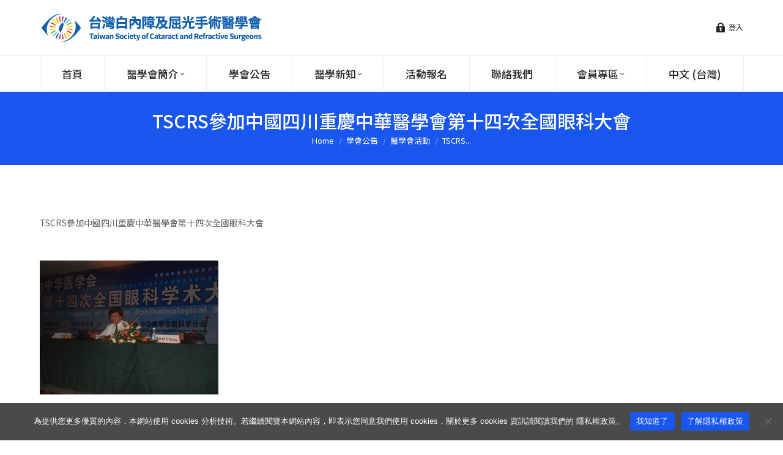

--- FILE ---
content_type: text/html; charset=UTF-8
request_url: https://www.tscrs.org.tw/2009/08/29/tscrs%E5%8F%83%E5%8A%A0%E4%B8%AD%E5%9C%8B%E5%9B%9B%E5%B7%9D%E9%87%8D%E6%85%B6%E4%B8%AD%E8%8F%AF%E9%86%AB%E5%AD%B8%E6%9C%83%E7%AC%AC%E5%8D%81%E5%9B%9B%E6%AC%A1%E5%85%A8%E5%9C%8B%E7%9C%BC%E7%A7%91/
body_size: 22420
content:
<!DOCTYPE html>
<!--[if !(IE 6) | !(IE 7) | !(IE 8)  ]><!-->
<html lang="zh-TW" class="no-js">
<!--<![endif]-->
<head>
	<meta charset="UTF-8" />
		<meta name="viewport" content="width=device-width, initial-scale=1, maximum-scale=1, user-scalable=0">
		<meta name="theme-color" content="#3861ef"/>	<link rel="profile" href="https://gmpg.org/xfn/11" />
	<meta name='robots' content='index, follow, max-image-preview:large, max-snippet:-1, max-video-preview:-1' />

	<!-- This site is optimized with the Yoast SEO plugin v25.4 - https://yoast.com/wordpress/plugins/seo/ -->
	<title>TSCRS參加中國四川重慶中華醫學會第十四次全國眼科大會 - 台灣白內障及屈光手術醫學會</title>
	<link rel="canonical" href="https://www.tscrs.org.tw/2009/08/29/tscrs參加中國四川重慶中華醫學會第十四次全國眼科/" />
	<meta property="og:locale" content="zh_TW" />
	<meta property="og:type" content="article" />
	<meta property="og:title" content="TSCRS參加中國四川重慶中華醫學會第十四次全國眼科大會 - 台灣白內障及屈光手術醫學會" />
	<meta property="og:description" content="TSCRS參加中國四川重慶中華醫學會第十四次全國眼科大會 &nbsp; 2009年8月29-30日TSCRS參&hellip;" />
	<meta property="og:url" content="https://www.tscrs.org.tw/2009/08/29/tscrs參加中國四川重慶中華醫學會第十四次全國眼科/" />
	<meta property="og:site_name" content="台灣白內障及屈光手術醫學會" />
	<meta property="article:published_time" content="2009-08-29T03:00:58+00:00" />
	<meta property="article:modified_time" content="2022-04-23T13:00:48+00:00" />
	<meta property="og:image" content="https://www.tscrs.org.tw/wp-content/uploads/2022/04/2009-08-29-01.jpg" />
	<meta name="author" content="xavier" />
	<meta name="twitter:card" content="summary_large_image" />
	<meta name="twitter:label1" content="作者:" />
	<meta name="twitter:data1" content="xavier" />
	<script type="application/ld+json" class="yoast-schema-graph">{"@context":"https://schema.org","@graph":[{"@type":"Article","@id":"https://www.tscrs.org.tw/2009/08/29/tscrs%e5%8f%83%e5%8a%a0%e4%b8%ad%e5%9c%8b%e5%9b%9b%e5%b7%9d%e9%87%8d%e6%85%b6%e4%b8%ad%e8%8f%af%e9%86%ab%e5%ad%b8%e6%9c%83%e7%ac%ac%e5%8d%81%e5%9b%9b%e6%ac%a1%e5%85%a8%e5%9c%8b%e7%9c%bc%e7%a7%91/#article","isPartOf":{"@id":"https://www.tscrs.org.tw/2009/08/29/tscrs%e5%8f%83%e5%8a%a0%e4%b8%ad%e5%9c%8b%e5%9b%9b%e5%b7%9d%e9%87%8d%e6%85%b6%e4%b8%ad%e8%8f%af%e9%86%ab%e5%ad%b8%e6%9c%83%e7%ac%ac%e5%8d%81%e5%9b%9b%e6%ac%a1%e5%85%a8%e5%9c%8b%e7%9c%bc%e7%a7%91/"},"author":{"name":"xavier","@id":"https://www.tscrs.org.tw/#/schema/person/bf6e1de2f93e63141e4b869a0742a9eb"},"headline":"TSCRS參加中國四川重慶中華醫學會第十四次全國眼科大會","datePublished":"2009-08-29T03:00:58+00:00","dateModified":"2022-04-23T13:00:48+00:00","mainEntityOfPage":{"@id":"https://www.tscrs.org.tw/2009/08/29/tscrs%e5%8f%83%e5%8a%a0%e4%b8%ad%e5%9c%8b%e5%9b%9b%e5%b7%9d%e9%87%8d%e6%85%b6%e4%b8%ad%e8%8f%af%e9%86%ab%e5%ad%b8%e6%9c%83%e7%ac%ac%e5%8d%81%e5%9b%9b%e6%ac%a1%e5%85%a8%e5%9c%8b%e7%9c%bc%e7%a7%91/"},"wordCount":26,"publisher":{"@id":"https://www.tscrs.org.tw/#organization"},"image":{"@id":"https://www.tscrs.org.tw/2009/08/29/tscrs%e5%8f%83%e5%8a%a0%e4%b8%ad%e5%9c%8b%e5%9b%9b%e5%b7%9d%e9%87%8d%e6%85%b6%e4%b8%ad%e8%8f%af%e9%86%ab%e5%ad%b8%e6%9c%83%e7%ac%ac%e5%8d%81%e5%9b%9b%e6%ac%a1%e5%85%a8%e5%9c%8b%e7%9c%bc%e7%a7%91/#primaryimage"},"thumbnailUrl":"https://www.tscrs.org.tw/wp-content/uploads/2022/04/2009-08-29-01.jpg","articleSection":["醫學會活動"],"inLanguage":"zh-TW"},{"@type":"WebPage","@id":"https://www.tscrs.org.tw/2009/08/29/tscrs%e5%8f%83%e5%8a%a0%e4%b8%ad%e5%9c%8b%e5%9b%9b%e5%b7%9d%e9%87%8d%e6%85%b6%e4%b8%ad%e8%8f%af%e9%86%ab%e5%ad%b8%e6%9c%83%e7%ac%ac%e5%8d%81%e5%9b%9b%e6%ac%a1%e5%85%a8%e5%9c%8b%e7%9c%bc%e7%a7%91/","url":"https://www.tscrs.org.tw/2009/08/29/tscrs%e5%8f%83%e5%8a%a0%e4%b8%ad%e5%9c%8b%e5%9b%9b%e5%b7%9d%e9%87%8d%e6%85%b6%e4%b8%ad%e8%8f%af%e9%86%ab%e5%ad%b8%e6%9c%83%e7%ac%ac%e5%8d%81%e5%9b%9b%e6%ac%a1%e5%85%a8%e5%9c%8b%e7%9c%bc%e7%a7%91/","name":"TSCRS參加中國四川重慶中華醫學會第十四次全國眼科大會 - 台灣白內障及屈光手術醫學會","isPartOf":{"@id":"https://www.tscrs.org.tw/#website"},"primaryImageOfPage":{"@id":"https://www.tscrs.org.tw/2009/08/29/tscrs%e5%8f%83%e5%8a%a0%e4%b8%ad%e5%9c%8b%e5%9b%9b%e5%b7%9d%e9%87%8d%e6%85%b6%e4%b8%ad%e8%8f%af%e9%86%ab%e5%ad%b8%e6%9c%83%e7%ac%ac%e5%8d%81%e5%9b%9b%e6%ac%a1%e5%85%a8%e5%9c%8b%e7%9c%bc%e7%a7%91/#primaryimage"},"image":{"@id":"https://www.tscrs.org.tw/2009/08/29/tscrs%e5%8f%83%e5%8a%a0%e4%b8%ad%e5%9c%8b%e5%9b%9b%e5%b7%9d%e9%87%8d%e6%85%b6%e4%b8%ad%e8%8f%af%e9%86%ab%e5%ad%b8%e6%9c%83%e7%ac%ac%e5%8d%81%e5%9b%9b%e6%ac%a1%e5%85%a8%e5%9c%8b%e7%9c%bc%e7%a7%91/#primaryimage"},"thumbnailUrl":"https://www.tscrs.org.tw/wp-content/uploads/2022/04/2009-08-29-01.jpg","datePublished":"2009-08-29T03:00:58+00:00","dateModified":"2022-04-23T13:00:48+00:00","breadcrumb":{"@id":"https://www.tscrs.org.tw/2009/08/29/tscrs%e5%8f%83%e5%8a%a0%e4%b8%ad%e5%9c%8b%e5%9b%9b%e5%b7%9d%e9%87%8d%e6%85%b6%e4%b8%ad%e8%8f%af%e9%86%ab%e5%ad%b8%e6%9c%83%e7%ac%ac%e5%8d%81%e5%9b%9b%e6%ac%a1%e5%85%a8%e5%9c%8b%e7%9c%bc%e7%a7%91/#breadcrumb"},"inLanguage":"zh-TW","potentialAction":[{"@type":"ReadAction","target":["https://www.tscrs.org.tw/2009/08/29/tscrs%e5%8f%83%e5%8a%a0%e4%b8%ad%e5%9c%8b%e5%9b%9b%e5%b7%9d%e9%87%8d%e6%85%b6%e4%b8%ad%e8%8f%af%e9%86%ab%e5%ad%b8%e6%9c%83%e7%ac%ac%e5%8d%81%e5%9b%9b%e6%ac%a1%e5%85%a8%e5%9c%8b%e7%9c%bc%e7%a7%91/"]}]},{"@type":"ImageObject","inLanguage":"zh-TW","@id":"https://www.tscrs.org.tw/2009/08/29/tscrs%e5%8f%83%e5%8a%a0%e4%b8%ad%e5%9c%8b%e5%9b%9b%e5%b7%9d%e9%87%8d%e6%85%b6%e4%b8%ad%e8%8f%af%e9%86%ab%e5%ad%b8%e6%9c%83%e7%ac%ac%e5%8d%81%e5%9b%9b%e6%ac%a1%e5%85%a8%e5%9c%8b%e7%9c%bc%e7%a7%91/#primaryimage","url":"https://www.tscrs.org.tw/wp-content/uploads/2022/04/2009-08-29-01.jpg","contentUrl":"https://www.tscrs.org.tw/wp-content/uploads/2022/04/2009-08-29-01.jpg","width":292,"height":219},{"@type":"BreadcrumbList","@id":"https://www.tscrs.org.tw/2009/08/29/tscrs%e5%8f%83%e5%8a%a0%e4%b8%ad%e5%9c%8b%e5%9b%9b%e5%b7%9d%e9%87%8d%e6%85%b6%e4%b8%ad%e8%8f%af%e9%86%ab%e5%ad%b8%e6%9c%83%e7%ac%ac%e5%8d%81%e5%9b%9b%e6%ac%a1%e5%85%a8%e5%9c%8b%e7%9c%bc%e7%a7%91/#breadcrumb","itemListElement":[{"@type":"ListItem","position":1,"name":"首頁","item":"https://www.tscrs.org.tw/"},{"@type":"ListItem","position":2,"name":"TSCRS參加中國四川重慶中華醫學會第十四次全國眼科大會"}]},{"@type":"WebSite","@id":"https://www.tscrs.org.tw/#website","url":"https://www.tscrs.org.tw/","name":"台灣白內障及屈光手術醫學會","description":"台灣白內障及屈光手術醫學會成立於民國94年（西元2005年），志在提升眼科白內障暨屈光手術之醫療水準，並推廣相關教育訓練與研究，促進國內外白內障暨屈光手術領域的學術交流，同時加強與政府及民間機構的聯繫與溝通。","publisher":{"@id":"https://www.tscrs.org.tw/#organization"},"potentialAction":[{"@type":"SearchAction","target":{"@type":"EntryPoint","urlTemplate":"https://www.tscrs.org.tw/?s={search_term_string}"},"query-input":{"@type":"PropertyValueSpecification","valueRequired":true,"valueName":"search_term_string"}}],"inLanguage":"zh-TW"},{"@type":"Organization","@id":"https://www.tscrs.org.tw/#organization","name":"台灣白內障及屈光手術醫學會","url":"https://www.tscrs.org.tw/","logo":{"@type":"ImageObject","inLanguage":"zh-TW","@id":"https://www.tscrs.org.tw/#/schema/logo/image/","url":"https://www.tscrs.org.tw/wp-content/uploads/2022/04/TEMP-LOGO-B-230X100.png","contentUrl":"https://www.tscrs.org.tw/wp-content/uploads/2022/04/TEMP-LOGO-B-230X100.png","width":230,"height":100,"caption":"台灣白內障及屈光手術醫學會"},"image":{"@id":"https://www.tscrs.org.tw/#/schema/logo/image/"}},{"@type":"Person","@id":"https://www.tscrs.org.tw/#/schema/person/bf6e1de2f93e63141e4b869a0742a9eb","name":"xavier","image":{"@type":"ImageObject","inLanguage":"zh-TW","@id":"https://www.tscrs.org.tw/#/schema/person/image/","url":"https://secure.gravatar.com/avatar/711007c2a18f63f0f4d3d044af8a3d1b?s=96&d=mm&r=g","contentUrl":"https://secure.gravatar.com/avatar/711007c2a18f63f0f4d3d044af8a3d1b?s=96&d=mm&r=g","caption":"xavier"},"sameAs":["https://www.tscrs.org.tw"]}]}</script>
	<!-- / Yoast SEO plugin. -->


<link rel='dns-prefetch' href='//www.tscrs.org.tw' />
<link rel='dns-prefetch' href='//static.addtoany.com' />
<link rel='dns-prefetch' href='//fonts.googleapis.com' />
<link rel="alternate" type="application/rss+xml" title="訂閱《台灣白內障及屈光手術醫學會》&raquo; 資訊提供" href="https://www.tscrs.org.tw/feed/" />
<script>
window._wpemojiSettings = {"baseUrl":"https:\/\/s.w.org\/images\/core\/emoji\/15.0.3\/72x72\/","ext":".png","svgUrl":"https:\/\/s.w.org\/images\/core\/emoji\/15.0.3\/svg\/","svgExt":".svg","source":{"concatemoji":"https:\/\/www.tscrs.org.tw\/wp-includes\/js\/wp-emoji-release.min.js?ver=6.6.4"}};
/*! This file is auto-generated */
!function(i,n){var o,s,e;function c(e){try{var t={supportTests:e,timestamp:(new Date).valueOf()};sessionStorage.setItem(o,JSON.stringify(t))}catch(e){}}function p(e,t,n){e.clearRect(0,0,e.canvas.width,e.canvas.height),e.fillText(t,0,0);var t=new Uint32Array(e.getImageData(0,0,e.canvas.width,e.canvas.height).data),r=(e.clearRect(0,0,e.canvas.width,e.canvas.height),e.fillText(n,0,0),new Uint32Array(e.getImageData(0,0,e.canvas.width,e.canvas.height).data));return t.every(function(e,t){return e===r[t]})}function u(e,t,n){switch(t){case"flag":return n(e,"\ud83c\udff3\ufe0f\u200d\u26a7\ufe0f","\ud83c\udff3\ufe0f\u200b\u26a7\ufe0f")?!1:!n(e,"\ud83c\uddfa\ud83c\uddf3","\ud83c\uddfa\u200b\ud83c\uddf3")&&!n(e,"\ud83c\udff4\udb40\udc67\udb40\udc62\udb40\udc65\udb40\udc6e\udb40\udc67\udb40\udc7f","\ud83c\udff4\u200b\udb40\udc67\u200b\udb40\udc62\u200b\udb40\udc65\u200b\udb40\udc6e\u200b\udb40\udc67\u200b\udb40\udc7f");case"emoji":return!n(e,"\ud83d\udc26\u200d\u2b1b","\ud83d\udc26\u200b\u2b1b")}return!1}function f(e,t,n){var r="undefined"!=typeof WorkerGlobalScope&&self instanceof WorkerGlobalScope?new OffscreenCanvas(300,150):i.createElement("canvas"),a=r.getContext("2d",{willReadFrequently:!0}),o=(a.textBaseline="top",a.font="600 32px Arial",{});return e.forEach(function(e){o[e]=t(a,e,n)}),o}function t(e){var t=i.createElement("script");t.src=e,t.defer=!0,i.head.appendChild(t)}"undefined"!=typeof Promise&&(o="wpEmojiSettingsSupports",s=["flag","emoji"],n.supports={everything:!0,everythingExceptFlag:!0},e=new Promise(function(e){i.addEventListener("DOMContentLoaded",e,{once:!0})}),new Promise(function(t){var n=function(){try{var e=JSON.parse(sessionStorage.getItem(o));if("object"==typeof e&&"number"==typeof e.timestamp&&(new Date).valueOf()<e.timestamp+604800&&"object"==typeof e.supportTests)return e.supportTests}catch(e){}return null}();if(!n){if("undefined"!=typeof Worker&&"undefined"!=typeof OffscreenCanvas&&"undefined"!=typeof URL&&URL.createObjectURL&&"undefined"!=typeof Blob)try{var e="postMessage("+f.toString()+"("+[JSON.stringify(s),u.toString(),p.toString()].join(",")+"));",r=new Blob([e],{type:"text/javascript"}),a=new Worker(URL.createObjectURL(r),{name:"wpTestEmojiSupports"});return void(a.onmessage=function(e){c(n=e.data),a.terminate(),t(n)})}catch(e){}c(n=f(s,u,p))}t(n)}).then(function(e){for(var t in e)n.supports[t]=e[t],n.supports.everything=n.supports.everything&&n.supports[t],"flag"!==t&&(n.supports.everythingExceptFlag=n.supports.everythingExceptFlag&&n.supports[t]);n.supports.everythingExceptFlag=n.supports.everythingExceptFlag&&!n.supports.flag,n.DOMReady=!1,n.readyCallback=function(){n.DOMReady=!0}}).then(function(){return e}).then(function(){var e;n.supports.everything||(n.readyCallback(),(e=n.source||{}).concatemoji?t(e.concatemoji):e.wpemoji&&e.twemoji&&(t(e.twemoji),t(e.wpemoji)))}))}((window,document),window._wpemojiSettings);
</script>
<style id='wp-emoji-styles-inline-css'>

	img.wp-smiley, img.emoji {
		display: inline !important;
		border: none !important;
		box-shadow: none !important;
		height: 1em !important;
		width: 1em !important;
		margin: 0 0.07em !important;
		vertical-align: -0.1em !important;
		background: none !important;
		padding: 0 !important;
	}
</style>
<link rel='stylesheet' id='wp-block-library-css' href='https://www.tscrs.org.tw/wp-includes/css/dist/block-library/style.min.css?ver=6.6.4' media='all' />
<style id='wp-block-library-theme-inline-css'>
.wp-block-audio :where(figcaption){color:#555;font-size:13px;text-align:center}.is-dark-theme .wp-block-audio :where(figcaption){color:#ffffffa6}.wp-block-audio{margin:0 0 1em}.wp-block-code{border:1px solid #ccc;border-radius:4px;font-family:Menlo,Consolas,monaco,monospace;padding:.8em 1em}.wp-block-embed :where(figcaption){color:#555;font-size:13px;text-align:center}.is-dark-theme .wp-block-embed :where(figcaption){color:#ffffffa6}.wp-block-embed{margin:0 0 1em}.blocks-gallery-caption{color:#555;font-size:13px;text-align:center}.is-dark-theme .blocks-gallery-caption{color:#ffffffa6}:root :where(.wp-block-image figcaption){color:#555;font-size:13px;text-align:center}.is-dark-theme :root :where(.wp-block-image figcaption){color:#ffffffa6}.wp-block-image{margin:0 0 1em}.wp-block-pullquote{border-bottom:4px solid;border-top:4px solid;color:currentColor;margin-bottom:1.75em}.wp-block-pullquote cite,.wp-block-pullquote footer,.wp-block-pullquote__citation{color:currentColor;font-size:.8125em;font-style:normal;text-transform:uppercase}.wp-block-quote{border-left:.25em solid;margin:0 0 1.75em;padding-left:1em}.wp-block-quote cite,.wp-block-quote footer{color:currentColor;font-size:.8125em;font-style:normal;position:relative}.wp-block-quote.has-text-align-right{border-left:none;border-right:.25em solid;padding-left:0;padding-right:1em}.wp-block-quote.has-text-align-center{border:none;padding-left:0}.wp-block-quote.is-large,.wp-block-quote.is-style-large,.wp-block-quote.is-style-plain{border:none}.wp-block-search .wp-block-search__label{font-weight:700}.wp-block-search__button{border:1px solid #ccc;padding:.375em .625em}:where(.wp-block-group.has-background){padding:1.25em 2.375em}.wp-block-separator.has-css-opacity{opacity:.4}.wp-block-separator{border:none;border-bottom:2px solid;margin-left:auto;margin-right:auto}.wp-block-separator.has-alpha-channel-opacity{opacity:1}.wp-block-separator:not(.is-style-wide):not(.is-style-dots){width:100px}.wp-block-separator.has-background:not(.is-style-dots){border-bottom:none;height:1px}.wp-block-separator.has-background:not(.is-style-wide):not(.is-style-dots){height:2px}.wp-block-table{margin:0 0 1em}.wp-block-table td,.wp-block-table th{word-break:normal}.wp-block-table :where(figcaption){color:#555;font-size:13px;text-align:center}.is-dark-theme .wp-block-table :where(figcaption){color:#ffffffa6}.wp-block-video :where(figcaption){color:#555;font-size:13px;text-align:center}.is-dark-theme .wp-block-video :where(figcaption){color:#ffffffa6}.wp-block-video{margin:0 0 1em}:root :where(.wp-block-template-part.has-background){margin-bottom:0;margin-top:0;padding:1.25em 2.375em}
</style>
<link rel='stylesheet' id='protected-video-protected-video-style-css' href='https://www.tscrs.org.tw/wp-content/plugins/protected-video/build/style-index.css?ver=1.11.6' media='all' />
<style id='classic-theme-styles-inline-css'>
/*! This file is auto-generated */
.wp-block-button__link{color:#fff;background-color:#32373c;border-radius:9999px;box-shadow:none;text-decoration:none;padding:calc(.667em + 2px) calc(1.333em + 2px);font-size:1.125em}.wp-block-file__button{background:#32373c;color:#fff;text-decoration:none}
</style>
<style id='global-styles-inline-css'>
:root{--wp--preset--aspect-ratio--square: 1;--wp--preset--aspect-ratio--4-3: 4/3;--wp--preset--aspect-ratio--3-4: 3/4;--wp--preset--aspect-ratio--3-2: 3/2;--wp--preset--aspect-ratio--2-3: 2/3;--wp--preset--aspect-ratio--16-9: 16/9;--wp--preset--aspect-ratio--9-16: 9/16;--wp--preset--color--black: #000000;--wp--preset--color--cyan-bluish-gray: #abb8c3;--wp--preset--color--white: #FFF;--wp--preset--color--pale-pink: #f78da7;--wp--preset--color--vivid-red: #cf2e2e;--wp--preset--color--luminous-vivid-orange: #ff6900;--wp--preset--color--luminous-vivid-amber: #fcb900;--wp--preset--color--light-green-cyan: #7bdcb5;--wp--preset--color--vivid-green-cyan: #00d084;--wp--preset--color--pale-cyan-blue: #8ed1fc;--wp--preset--color--vivid-cyan-blue: #0693e3;--wp--preset--color--vivid-purple: #9b51e0;--wp--preset--color--accent: #3861ef;--wp--preset--color--dark-gray: #111;--wp--preset--color--light-gray: #767676;--wp--preset--gradient--vivid-cyan-blue-to-vivid-purple: linear-gradient(135deg,rgba(6,147,227,1) 0%,rgb(155,81,224) 100%);--wp--preset--gradient--light-green-cyan-to-vivid-green-cyan: linear-gradient(135deg,rgb(122,220,180) 0%,rgb(0,208,130) 100%);--wp--preset--gradient--luminous-vivid-amber-to-luminous-vivid-orange: linear-gradient(135deg,rgba(252,185,0,1) 0%,rgba(255,105,0,1) 100%);--wp--preset--gradient--luminous-vivid-orange-to-vivid-red: linear-gradient(135deg,rgba(255,105,0,1) 0%,rgb(207,46,46) 100%);--wp--preset--gradient--very-light-gray-to-cyan-bluish-gray: linear-gradient(135deg,rgb(238,238,238) 0%,rgb(169,184,195) 100%);--wp--preset--gradient--cool-to-warm-spectrum: linear-gradient(135deg,rgb(74,234,220) 0%,rgb(151,120,209) 20%,rgb(207,42,186) 40%,rgb(238,44,130) 60%,rgb(251,105,98) 80%,rgb(254,248,76) 100%);--wp--preset--gradient--blush-light-purple: linear-gradient(135deg,rgb(255,206,236) 0%,rgb(152,150,240) 100%);--wp--preset--gradient--blush-bordeaux: linear-gradient(135deg,rgb(254,205,165) 0%,rgb(254,45,45) 50%,rgb(107,0,62) 100%);--wp--preset--gradient--luminous-dusk: linear-gradient(135deg,rgb(255,203,112) 0%,rgb(199,81,192) 50%,rgb(65,88,208) 100%);--wp--preset--gradient--pale-ocean: linear-gradient(135deg,rgb(255,245,203) 0%,rgb(182,227,212) 50%,rgb(51,167,181) 100%);--wp--preset--gradient--electric-grass: linear-gradient(135deg,rgb(202,248,128) 0%,rgb(113,206,126) 100%);--wp--preset--gradient--midnight: linear-gradient(135deg,rgb(2,3,129) 0%,rgb(40,116,252) 100%);--wp--preset--font-size--small: 13px;--wp--preset--font-size--medium: 20px;--wp--preset--font-size--large: 36px;--wp--preset--font-size--x-large: 42px;--wp--preset--font-family--inter: "Inter", sans-serif;--wp--preset--font-family--cardo: Cardo;--wp--preset--spacing--20: 0.44rem;--wp--preset--spacing--30: 0.67rem;--wp--preset--spacing--40: 1rem;--wp--preset--spacing--50: 1.5rem;--wp--preset--spacing--60: 2.25rem;--wp--preset--spacing--70: 3.38rem;--wp--preset--spacing--80: 5.06rem;--wp--preset--shadow--natural: 6px 6px 9px rgba(0, 0, 0, 0.2);--wp--preset--shadow--deep: 12px 12px 50px rgba(0, 0, 0, 0.4);--wp--preset--shadow--sharp: 6px 6px 0px rgba(0, 0, 0, 0.2);--wp--preset--shadow--outlined: 6px 6px 0px -3px rgba(255, 255, 255, 1), 6px 6px rgba(0, 0, 0, 1);--wp--preset--shadow--crisp: 6px 6px 0px rgba(0, 0, 0, 1);}:where(.is-layout-flex){gap: 0.5em;}:where(.is-layout-grid){gap: 0.5em;}body .is-layout-flex{display: flex;}.is-layout-flex{flex-wrap: wrap;align-items: center;}.is-layout-flex > :is(*, div){margin: 0;}body .is-layout-grid{display: grid;}.is-layout-grid > :is(*, div){margin: 0;}:where(.wp-block-columns.is-layout-flex){gap: 2em;}:where(.wp-block-columns.is-layout-grid){gap: 2em;}:where(.wp-block-post-template.is-layout-flex){gap: 1.25em;}:where(.wp-block-post-template.is-layout-grid){gap: 1.25em;}.has-black-color{color: var(--wp--preset--color--black) !important;}.has-cyan-bluish-gray-color{color: var(--wp--preset--color--cyan-bluish-gray) !important;}.has-white-color{color: var(--wp--preset--color--white) !important;}.has-pale-pink-color{color: var(--wp--preset--color--pale-pink) !important;}.has-vivid-red-color{color: var(--wp--preset--color--vivid-red) !important;}.has-luminous-vivid-orange-color{color: var(--wp--preset--color--luminous-vivid-orange) !important;}.has-luminous-vivid-amber-color{color: var(--wp--preset--color--luminous-vivid-amber) !important;}.has-light-green-cyan-color{color: var(--wp--preset--color--light-green-cyan) !important;}.has-vivid-green-cyan-color{color: var(--wp--preset--color--vivid-green-cyan) !important;}.has-pale-cyan-blue-color{color: var(--wp--preset--color--pale-cyan-blue) !important;}.has-vivid-cyan-blue-color{color: var(--wp--preset--color--vivid-cyan-blue) !important;}.has-vivid-purple-color{color: var(--wp--preset--color--vivid-purple) !important;}.has-black-background-color{background-color: var(--wp--preset--color--black) !important;}.has-cyan-bluish-gray-background-color{background-color: var(--wp--preset--color--cyan-bluish-gray) !important;}.has-white-background-color{background-color: var(--wp--preset--color--white) !important;}.has-pale-pink-background-color{background-color: var(--wp--preset--color--pale-pink) !important;}.has-vivid-red-background-color{background-color: var(--wp--preset--color--vivid-red) !important;}.has-luminous-vivid-orange-background-color{background-color: var(--wp--preset--color--luminous-vivid-orange) !important;}.has-luminous-vivid-amber-background-color{background-color: var(--wp--preset--color--luminous-vivid-amber) !important;}.has-light-green-cyan-background-color{background-color: var(--wp--preset--color--light-green-cyan) !important;}.has-vivid-green-cyan-background-color{background-color: var(--wp--preset--color--vivid-green-cyan) !important;}.has-pale-cyan-blue-background-color{background-color: var(--wp--preset--color--pale-cyan-blue) !important;}.has-vivid-cyan-blue-background-color{background-color: var(--wp--preset--color--vivid-cyan-blue) !important;}.has-vivid-purple-background-color{background-color: var(--wp--preset--color--vivid-purple) !important;}.has-black-border-color{border-color: var(--wp--preset--color--black) !important;}.has-cyan-bluish-gray-border-color{border-color: var(--wp--preset--color--cyan-bluish-gray) !important;}.has-white-border-color{border-color: var(--wp--preset--color--white) !important;}.has-pale-pink-border-color{border-color: var(--wp--preset--color--pale-pink) !important;}.has-vivid-red-border-color{border-color: var(--wp--preset--color--vivid-red) !important;}.has-luminous-vivid-orange-border-color{border-color: var(--wp--preset--color--luminous-vivid-orange) !important;}.has-luminous-vivid-amber-border-color{border-color: var(--wp--preset--color--luminous-vivid-amber) !important;}.has-light-green-cyan-border-color{border-color: var(--wp--preset--color--light-green-cyan) !important;}.has-vivid-green-cyan-border-color{border-color: var(--wp--preset--color--vivid-green-cyan) !important;}.has-pale-cyan-blue-border-color{border-color: var(--wp--preset--color--pale-cyan-blue) !important;}.has-vivid-cyan-blue-border-color{border-color: var(--wp--preset--color--vivid-cyan-blue) !important;}.has-vivid-purple-border-color{border-color: var(--wp--preset--color--vivid-purple) !important;}.has-vivid-cyan-blue-to-vivid-purple-gradient-background{background: var(--wp--preset--gradient--vivid-cyan-blue-to-vivid-purple) !important;}.has-light-green-cyan-to-vivid-green-cyan-gradient-background{background: var(--wp--preset--gradient--light-green-cyan-to-vivid-green-cyan) !important;}.has-luminous-vivid-amber-to-luminous-vivid-orange-gradient-background{background: var(--wp--preset--gradient--luminous-vivid-amber-to-luminous-vivid-orange) !important;}.has-luminous-vivid-orange-to-vivid-red-gradient-background{background: var(--wp--preset--gradient--luminous-vivid-orange-to-vivid-red) !important;}.has-very-light-gray-to-cyan-bluish-gray-gradient-background{background: var(--wp--preset--gradient--very-light-gray-to-cyan-bluish-gray) !important;}.has-cool-to-warm-spectrum-gradient-background{background: var(--wp--preset--gradient--cool-to-warm-spectrum) !important;}.has-blush-light-purple-gradient-background{background: var(--wp--preset--gradient--blush-light-purple) !important;}.has-blush-bordeaux-gradient-background{background: var(--wp--preset--gradient--blush-bordeaux) !important;}.has-luminous-dusk-gradient-background{background: var(--wp--preset--gradient--luminous-dusk) !important;}.has-pale-ocean-gradient-background{background: var(--wp--preset--gradient--pale-ocean) !important;}.has-electric-grass-gradient-background{background: var(--wp--preset--gradient--electric-grass) !important;}.has-midnight-gradient-background{background: var(--wp--preset--gradient--midnight) !important;}.has-small-font-size{font-size: var(--wp--preset--font-size--small) !important;}.has-medium-font-size{font-size: var(--wp--preset--font-size--medium) !important;}.has-large-font-size{font-size: var(--wp--preset--font-size--large) !important;}.has-x-large-font-size{font-size: var(--wp--preset--font-size--x-large) !important;}
:where(.wp-block-post-template.is-layout-flex){gap: 1.25em;}:where(.wp-block-post-template.is-layout-grid){gap: 1.25em;}
:where(.wp-block-columns.is-layout-flex){gap: 2em;}:where(.wp-block-columns.is-layout-grid){gap: 2em;}
:root :where(.wp-block-pullquote){font-size: 1.5em;line-height: 1.6;}
</style>
<link rel='stylesheet' id='contact-form-7-css' href='https://www.tscrs.org.tw/wp-content/plugins/contact-form-7/includes/css/styles.css?ver=5.9.8' media='all' />
<link rel='stylesheet' id='cookie-notice-front-css' href='https://www.tscrs.org.tw/wp-content/plugins/cookie-notice/css/front.min.css?ver=2.5.7' media='all' />
<link rel='stylesheet' id='wpdm-fonticon-css' href='https://www.tscrs.org.tw/wp-content/plugins/download-manager/assets/wpdm-iconfont/css/wpdm-icons.css?ver=6.6.4' media='all' />
<link rel='stylesheet' id='wpdm-front-css' href='https://www.tscrs.org.tw/wp-content/plugins/download-manager/assets/css/front.min.css?ver=6.6.4' media='all' />
<style id='woocommerce-inline-inline-css'>
.woocommerce form .form-row .required { visibility: visible; }
</style>
<link rel='stylesheet' id='the7-font-css' href='https://www.tscrs.org.tw/wp-content/themes/dt-the7/fonts/icomoon-the7-font/icomoon-the7-font.min.css?ver=11.15.0' media='all' />
<link rel='stylesheet' id='the7-awesome-fonts-css' href='https://www.tscrs.org.tw/wp-content/themes/dt-the7/fonts/FontAwesome/css/all.min.css?ver=11.15.0' media='all' />
<link rel='stylesheet' id='the7-awesome-fonts-back-css' href='https://www.tscrs.org.tw/wp-content/themes/dt-the7/fonts/FontAwesome/back-compat.min.css?ver=11.15.0' media='all' />
<link rel='stylesheet' id='the7-icomoon-brankic-32x32-css' href='https://www.tscrs.org.tw/wp-content/uploads/smile_fonts/icomoon-brankic-32x32/icomoon-brankic-32x32.css?ver=6.6.4' media='all' />
<link rel='stylesheet' id='the7-icomoon-free-social-contact-16x16-css' href='https://www.tscrs.org.tw/wp-content/uploads/smile_fonts/icomoon-free-social-contact-16x16/icomoon-free-social-contact-16x16.css?ver=6.6.4' media='all' />
<link rel='stylesheet' id='the7-Defaults-css' href='https://www.tscrs.org.tw/wp-content/uploads/smile_fonts/Defaults/Defaults.css?ver=6.6.4' media='all' />
<link rel='stylesheet' id='dt-web-fonts-css' href='https://fonts.googleapis.com/css?family=Noto+Sans+TC:400,400italic,500,600,700%7COpen+Sans:400,600,700%7CRoboto:400,600,700' media='all' />
<link rel='stylesheet' id='dt-main-css' href='https://www.tscrs.org.tw/wp-content/themes/dt-the7/css/main.min.css?ver=11.15.0' media='all' />
<link rel='stylesheet' id='the7-custom-scrollbar-css' href='https://www.tscrs.org.tw/wp-content/themes/dt-the7/lib/custom-scrollbar/custom-scrollbar.min.css?ver=11.15.0' media='all' />
<link rel='stylesheet' id='the7-wpbakery-css' href='https://www.tscrs.org.tw/wp-content/themes/dt-the7/css/wpbakery.min.css?ver=11.15.0' media='all' />
<link rel='stylesheet' id='the7-core-css' href='https://www.tscrs.org.tw/wp-content/plugins/dt-the7-core/assets/css/post-type.min.css?ver=2.7.12' media='all' />
<link rel='stylesheet' id='addtoany-css' href='https://www.tscrs.org.tw/wp-content/plugins/add-to-any/addtoany.min.css?ver=1.16' media='all' />
<link rel='stylesheet' id='the7-css-vars-css' href='https://www.tscrs.org.tw/wp-content/uploads/the7-css/css-vars.css?ver=c701017ecc5d' media='all' />
<link rel='stylesheet' id='dt-custom-css' href='https://www.tscrs.org.tw/wp-content/uploads/the7-css/custom.css?ver=c701017ecc5d' media='all' />
<link rel='stylesheet' id='wc-dt-custom-css' href='https://www.tscrs.org.tw/wp-content/uploads/the7-css/compatibility/wc-dt-custom.css?ver=c701017ecc5d' media='all' />
<link rel='stylesheet' id='dt-media-css' href='https://www.tscrs.org.tw/wp-content/uploads/the7-css/media.css?ver=c701017ecc5d' media='all' />
<link rel='stylesheet' id='the7-mega-menu-css' href='https://www.tscrs.org.tw/wp-content/uploads/the7-css/mega-menu.css?ver=c701017ecc5d' media='all' />
<link rel='stylesheet' id='the7-elements-css' href='https://www.tscrs.org.tw/wp-content/uploads/the7-css/post-type-dynamic.css?ver=c701017ecc5d' media='all' />
<link rel='stylesheet' id='style-css' href='https://www.tscrs.org.tw/wp-content/themes/dt-the7-child-tscrs/style.css?ver=11.15.0' media='all' />
<link rel='stylesheet' id='um_modal-css' href='https://www.tscrs.org.tw/wp-content/plugins/ultimate-member/assets/css/um-modal.min.css?ver=2.8.6' media='all' />
<link rel='stylesheet' id='um_ui-css' href='https://www.tscrs.org.tw/wp-content/plugins/ultimate-member/assets/libs/jquery-ui/jquery-ui.min.css?ver=1.13.2' media='all' />
<link rel='stylesheet' id='um_tipsy-css' href='https://www.tscrs.org.tw/wp-content/plugins/ultimate-member/assets/libs/tipsy/tipsy.min.css?ver=1.0.0a' media='all' />
<link rel='stylesheet' id='um_raty-css' href='https://www.tscrs.org.tw/wp-content/plugins/ultimate-member/assets/libs/raty/um-raty.min.css?ver=2.6.0' media='all' />
<link rel='stylesheet' id='select2-css' href='https://www.tscrs.org.tw/wp-content/plugins/ultimate-member/assets/libs/select2/select2.min.css?ver=4.0.13' media='all' />
<link rel='stylesheet' id='um_fileupload-css' href='https://www.tscrs.org.tw/wp-content/plugins/ultimate-member/assets/css/um-fileupload.min.css?ver=2.8.6' media='all' />
<link rel='stylesheet' id='um_confirm-css' href='https://www.tscrs.org.tw/wp-content/plugins/ultimate-member/assets/libs/um-confirm/um-confirm.min.css?ver=1.0' media='all' />
<link rel='stylesheet' id='um_datetime-css' href='https://www.tscrs.org.tw/wp-content/plugins/ultimate-member/assets/libs/pickadate/default.min.css?ver=3.6.2' media='all' />
<link rel='stylesheet' id='um_datetime_date-css' href='https://www.tscrs.org.tw/wp-content/plugins/ultimate-member/assets/libs/pickadate/default.date.min.css?ver=3.6.2' media='all' />
<link rel='stylesheet' id='um_datetime_time-css' href='https://www.tscrs.org.tw/wp-content/plugins/ultimate-member/assets/libs/pickadate/default.time.min.css?ver=3.6.2' media='all' />
<link rel='stylesheet' id='um_fonticons_ii-css' href='https://www.tscrs.org.tw/wp-content/plugins/ultimate-member/assets/libs/legacy/fonticons/fonticons-ii.min.css?ver=2.8.6' media='all' />
<link rel='stylesheet' id='um_fonticons_fa-css' href='https://www.tscrs.org.tw/wp-content/plugins/ultimate-member/assets/libs/legacy/fonticons/fonticons-fa.min.css?ver=2.8.6' media='all' />
<link rel='stylesheet' id='um_fontawesome-css' href='https://www.tscrs.org.tw/wp-content/plugins/ultimate-member/assets/css/um-fontawesome.min.css?ver=6.5.2' media='all' />
<link rel='stylesheet' id='um_common-css' href='https://www.tscrs.org.tw/wp-content/plugins/ultimate-member/assets/css/common.min.css?ver=2.8.6' media='all' />
<link rel='stylesheet' id='um_responsive-css' href='https://www.tscrs.org.tw/wp-content/plugins/ultimate-member/assets/css/um-responsive.min.css?ver=2.8.6' media='all' />
<link rel='stylesheet' id='um_styles-css' href='https://www.tscrs.org.tw/wp-content/plugins/ultimate-member/assets/css/um-styles.min.css?ver=2.8.6' media='all' />
<link rel='stylesheet' id='um_crop-css' href='https://www.tscrs.org.tw/wp-content/plugins/ultimate-member/assets/libs/cropper/cropper.min.css?ver=1.6.1' media='all' />
<link rel='stylesheet' id='um_profile-css' href='https://www.tscrs.org.tw/wp-content/plugins/ultimate-member/assets/css/um-profile.min.css?ver=2.8.6' media='all' />
<link rel='stylesheet' id='um_account-css' href='https://www.tscrs.org.tw/wp-content/plugins/ultimate-member/assets/css/um-account.min.css?ver=2.8.6' media='all' />
<link rel='stylesheet' id='um_misc-css' href='https://www.tscrs.org.tw/wp-content/plugins/ultimate-member/assets/css/um-misc.min.css?ver=2.8.6' media='all' />
<link rel='stylesheet' id='um_default_css-css' href='https://www.tscrs.org.tw/wp-content/plugins/ultimate-member/assets/css/um-old-default.min.css?ver=2.8.6' media='all' />
<script src="https://www.tscrs.org.tw/wp-includes/js/jquery/jquery.min.js?ver=3.7.1" id="jquery-core-js"></script>
<script src="https://www.tscrs.org.tw/wp-includes/js/jquery/jquery-migrate.min.js?ver=3.4.1" id="jquery-migrate-js"></script>
<script id="addtoany-core-js-before">
window.a2a_config=window.a2a_config||{};a2a_config.callbacks=[];a2a_config.overlays=[];a2a_config.templates={};a2a_localize = {
	Share: "分享",
	Save: "儲存",
	Subscribe: "訂閱",
	Email: "電子郵件",
	Bookmark: "書籤",
	ShowAll: "顯示全部",
	ShowLess: "顯示較少",
	FindServices: "尋找服務",
	FindAnyServiceToAddTo: "立即尋找想要新增的服務",
	PoweredBy: "開發團隊:",
	ShareViaEmail: "透過電子郵件分享",
	SubscribeViaEmail: "透過電子郵件訂閱",
	BookmarkInYourBrowser: "在瀏覽器中加入書籤",
	BookmarkInstructions: "按下 Ctrl+D 或 \u2318+D 將這個頁面加入書籤",
	AddToYourFavorites: "新增至 [我的最愛]",
	SendFromWebOrProgram: "透過任何電子郵件地址或電子郵件程式傳送",
	EmailProgram: "電子郵件程式",
	More: "進一步了解...",
	ThanksForSharing: "感謝分享！",
	ThanksForFollowing: "感謝追蹤！"
};
</script>
<script defer src="https://static.addtoany.com/menu/page.js" id="addtoany-core-js"></script>
<script defer src="https://www.tscrs.org.tw/wp-content/plugins/add-to-any/addtoany.min.js?ver=1.1" id="addtoany-jquery-js"></script>
<script id="cookie-notice-front-js-before">
var cnArgs = {"ajaxUrl":"https:\/\/www.tscrs.org.tw\/wp-admin\/admin-ajax.php","nonce":"70d620f807","hideEffect":"fade","position":"bottom","onScroll":false,"onScrollOffset":100,"onClick":false,"cookieName":"cookie_notice_accepted","cookieTime":2592000,"cookieTimeRejected":2592000,"globalCookie":false,"redirection":false,"cache":true,"revokeCookies":false,"revokeCookiesOpt":"automatic"};
</script>
<script src="https://www.tscrs.org.tw/wp-content/plugins/cookie-notice/js/front.min.js?ver=2.5.7" id="cookie-notice-front-js"></script>
<script src="https://www.tscrs.org.tw/wp-content/plugins/download-manager/assets/js/wpdm.min.js?ver=6.6.4" id="wpdm-frontend-js-js"></script>
<script id="wpdm-frontjs-js-extra">
var wpdm_url = {"home":"https:\/\/www.tscrs.org.tw\/","site":"https:\/\/www.tscrs.org.tw\/","ajax":"https:\/\/www.tscrs.org.tw\/wp-admin\/admin-ajax.php"};
var wpdm_js = {"spinner":"<i class=\"wpdm-icon wpdm-sun wpdm-spin\"><\/i>","client_id":"8f049c7ec276d235564847ffdb371768"};
var wpdm_strings = {"pass_var":"Password Verified!","pass_var_q":"Please click following button to start download.","start_dl":"Start Download"};
</script>
<script src="https://www.tscrs.org.tw/wp-content/plugins/download-manager/assets/js/front.min.js?ver=3.3.29" id="wpdm-frontjs-js"></script>
<script src="https://www.tscrs.org.tw/wp-content/plugins/woocommerce/assets/js/jquery-blockui/jquery.blockUI.min.js?ver=2.7.0-wc.9.1.5" id="jquery-blockui-js" data-wp-strategy="defer"></script>
<script id="wc-add-to-cart-js-extra">
var wc_add_to_cart_params = {"ajax_url":"\/wp-admin\/admin-ajax.php","wc_ajax_url":"\/?wc-ajax=%%endpoint%%","i18n_view_cart":"View cart","cart_url":"https:\/\/www.tscrs.org.tw\/cart\/","is_cart":"","cart_redirect_after_add":"no"};
</script>
<script src="https://www.tscrs.org.tw/wp-content/plugins/woocommerce/assets/js/frontend/add-to-cart.min.js?ver=9.1.5" id="wc-add-to-cart-js" data-wp-strategy="defer"></script>
<script src="https://www.tscrs.org.tw/wp-content/plugins/woocommerce/assets/js/js-cookie/js.cookie.min.js?ver=2.1.4-wc.9.1.5" id="js-cookie-js" defer data-wp-strategy="defer"></script>
<script id="woocommerce-js-extra">
var woocommerce_params = {"ajax_url":"\/wp-admin\/admin-ajax.php","wc_ajax_url":"\/?wc-ajax=%%endpoint%%"};
</script>
<script src="https://www.tscrs.org.tw/wp-content/plugins/woocommerce/assets/js/frontend/woocommerce.min.js?ver=9.1.5" id="woocommerce-js" defer data-wp-strategy="defer"></script>
<script src="https://www.tscrs.org.tw/wp-content/plugins/js_composer/assets/js/vendors/woocommerce-add-to-cart.js?ver=7.8" id="vc_woocommerce-add-to-cart-js-js"></script>
<script id="dt-above-fold-js-extra">
var dtLocal = {"themeUrl":"https:\/\/www.tscrs.org.tw\/wp-content\/themes\/dt-the7","passText":"To view this protected post, enter the password below:","moreButtonText":{"loading":"Loading...","loadMore":"Load more"},"postID":"299","ajaxurl":"https:\/\/www.tscrs.org.tw\/wp-admin\/admin-ajax.php","REST":{"baseUrl":"https:\/\/www.tscrs.org.tw\/wp-json\/the7\/v1","endpoints":{"sendMail":"\/send-mail"}},"contactMessages":{"required":"One or more fields have an error. Please check and try again.","terms":"Please accept the privacy policy.","fillTheCaptchaError":"Please, fill the captcha."},"captchaSiteKey":"","ajaxNonce":"85e8c7b8df","pageData":"","themeSettings":{"smoothScroll":"off","lazyLoading":false,"desktopHeader":{"height":150},"ToggleCaptionEnabled":"disabled","ToggleCaption":"Navigation","floatingHeader":{"showAfter":260,"showMenu":true,"height":60,"logo":{"showLogo":false,"html":"","url":"https:\/\/www.tscrs.org.tw\/"}},"topLine":{"floatingTopLine":{"logo":{"showLogo":false,"html":""}}},"mobileHeader":{"firstSwitchPoint":992,"secondSwitchPoint":778,"firstSwitchPointHeight":70,"secondSwitchPointHeight":70,"mobileToggleCaptionEnabled":"disabled","mobileToggleCaption":"Menu"},"stickyMobileHeaderFirstSwitch":{"logo":{"html":"<img class=\" preload-me\" src=\"https:\/\/www.tscrs.org.tw\/wp-content\/uploads\/2022\/06\/TSCRS-LOGO-365X50.png\" srcset=\"https:\/\/www.tscrs.org.tw\/wp-content\/uploads\/2022\/06\/TSCRS-LOGO-365X50.png 365w, https:\/\/www.tscrs.org.tw\/wp-content\/uploads\/2022\/06\/TSCRS-LOGO-731X100.png 731w\" width=\"365\" height=\"50\"   sizes=\"365px\" alt=\"\u53f0\u7063\u767d\u5167\u969c\u53ca\u5c48\u5149\u624b\u8853\u91ab\u5b78\u6703\" \/>"}},"stickyMobileHeaderSecondSwitch":{"logo":{"html":"<img class=\" preload-me\" src=\"https:\/\/www.tscrs.org.tw\/wp-content\/uploads\/2022\/06\/TSCRS-LOGO-365X50.png\" srcset=\"https:\/\/www.tscrs.org.tw\/wp-content\/uploads\/2022\/06\/TSCRS-LOGO-365X50.png 365w, https:\/\/www.tscrs.org.tw\/wp-content\/uploads\/2022\/06\/TSCRS-LOGO-731X100.png 731w\" width=\"365\" height=\"50\"   sizes=\"365px\" alt=\"\u53f0\u7063\u767d\u5167\u969c\u53ca\u5c48\u5149\u624b\u8853\u91ab\u5b78\u6703\" \/>"}},"sidebar":{"switchPoint":992},"boxedWidth":"1280px"},"VCMobileScreenWidth":"768","wcCartFragmentHash":"79e7be69bd704f5afb35fd8e06eb1693"};
var dtShare = {"shareButtonText":{"facebook":"Share on Facebook","twitter":"Share on X","pinterest":"Pin it","linkedin":"Share on Linkedin","whatsapp":"Share on Whatsapp"},"overlayOpacity":"85"};
</script>
<script src="https://www.tscrs.org.tw/wp-content/themes/dt-the7/js/above-the-fold.min.js?ver=11.15.0" id="dt-above-fold-js"></script>
<script src="https://www.tscrs.org.tw/wp-content/themes/dt-the7/js/compatibility/woocommerce/woocommerce.min.js?ver=11.15.0" id="dt-woocommerce-js"></script>
<script src="https://www.tscrs.org.tw/wp-content/plugins/ultimate-member/assets/js/um-gdpr.min.js?ver=2.8.6" id="um-gdpr-js"></script>
<script></script><link rel="https://api.w.org/" href="https://www.tscrs.org.tw/wp-json/" /><link rel="alternate" title="JSON" type="application/json" href="https://www.tscrs.org.tw/wp-json/wp/v2/posts/299" /><link rel="EditURI" type="application/rsd+xml" title="RSD" href="https://www.tscrs.org.tw/xmlrpc.php?rsd" />
<meta name="generator" content="WordPress 6.6.4" />
<meta name="generator" content="WooCommerce 9.1.5" />
<link rel='shortlink' href='https://www.tscrs.org.tw/?p=299' />
<link rel="alternate" title="oEmbed (JSON)" type="application/json+oembed" href="https://www.tscrs.org.tw/wp-json/oembed/1.0/embed?url=https%3A%2F%2Fwww.tscrs.org.tw%2F2009%2F08%2F29%2Ftscrs%25e5%258f%2583%25e5%258a%25a0%25e4%25b8%25ad%25e5%259c%258b%25e5%259b%259b%25e5%25b7%259d%25e9%2587%258d%25e6%2585%25b6%25e4%25b8%25ad%25e8%258f%25af%25e9%2586%25ab%25e5%25ad%25b8%25e6%259c%2583%25e7%25ac%25ac%25e5%258d%2581%25e5%259b%259b%25e6%25ac%25a1%25e5%2585%25a8%25e5%259c%258b%25e7%259c%25bc%25e7%25a7%2591%2F" />
<link rel="alternate" title="oEmbed (XML)" type="text/xml+oembed" href="https://www.tscrs.org.tw/wp-json/oembed/1.0/embed?url=https%3A%2F%2Fwww.tscrs.org.tw%2F2009%2F08%2F29%2Ftscrs%25e5%258f%2583%25e5%258a%25a0%25e4%25b8%25ad%25e5%259c%258b%25e5%259b%259b%25e5%25b7%259d%25e9%2587%258d%25e6%2585%25b6%25e4%25b8%25ad%25e8%258f%25af%25e9%2586%25ab%25e5%25ad%25b8%25e6%259c%2583%25e7%25ac%25ac%25e5%258d%2581%25e5%259b%259b%25e6%25ac%25a1%25e5%2585%25a8%25e5%259c%258b%25e7%259c%25bc%25e7%25a7%2591%2F&#038;format=xml" />
		<style type="text/css">
			.um_request_name {
				display: none !important;
			}
		</style>
		<noscript><style>.woocommerce-product-gallery{ opacity: 1 !important; }</style></noscript>
	<meta name="generator" content="Powered by WPBakery Page Builder - drag and drop page builder for WordPress."/>
<noscript><style>.lazyload[data-src]{display:none !important;}</style></noscript><style>.lazyload{background-image:none !important;}.lazyload:before{background-image:none !important;}</style><meta name="generator" content="Powered by Slider Revolution 6.7.18 - responsive, Mobile-Friendly Slider Plugin for WordPress with comfortable drag and drop interface." />
<style id='wp-fonts-local'>
@font-face{font-family:Inter;font-style:normal;font-weight:300 900;font-display:fallback;src:url('https://www.tscrs.org.tw/wp-content/plugins/woocommerce/assets/fonts/Inter-VariableFont_slnt,wght.woff2') format('woff2');font-stretch:normal;}
@font-face{font-family:Cardo;font-style:normal;font-weight:400;font-display:fallback;src:url('https://www.tscrs.org.tw/wp-content/plugins/woocommerce/assets/fonts/cardo_normal_400.woff2') format('woff2');}
</style>
<link rel="icon" href="https://www.tscrs.org.tw/wp-content/uploads/2022/06/cropped-TSCRS-Favicon-520x520-4-32x32.png" sizes="32x32" />
<link rel="icon" href="https://www.tscrs.org.tw/wp-content/uploads/2022/06/cropped-TSCRS-Favicon-520x520-4-192x192.png" sizes="192x192" />
<link rel="apple-touch-icon" href="https://www.tscrs.org.tw/wp-content/uploads/2022/06/cropped-TSCRS-Favicon-520x520-4-180x180.png" />
<meta name="msapplication-TileImage" content="https://www.tscrs.org.tw/wp-content/uploads/2022/06/cropped-TSCRS-Favicon-520x520-4-270x270.png" />
<script>function setREVStartSize(e){
			//window.requestAnimationFrame(function() {
				window.RSIW = window.RSIW===undefined ? window.innerWidth : window.RSIW;
				window.RSIH = window.RSIH===undefined ? window.innerHeight : window.RSIH;
				try {
					var pw = document.getElementById(e.c).parentNode.offsetWidth,
						newh;
					pw = pw===0 || isNaN(pw) || (e.l=="fullwidth" || e.layout=="fullwidth") ? window.RSIW : pw;
					e.tabw = e.tabw===undefined ? 0 : parseInt(e.tabw);
					e.thumbw = e.thumbw===undefined ? 0 : parseInt(e.thumbw);
					e.tabh = e.tabh===undefined ? 0 : parseInt(e.tabh);
					e.thumbh = e.thumbh===undefined ? 0 : parseInt(e.thumbh);
					e.tabhide = e.tabhide===undefined ? 0 : parseInt(e.tabhide);
					e.thumbhide = e.thumbhide===undefined ? 0 : parseInt(e.thumbhide);
					e.mh = e.mh===undefined || e.mh=="" || e.mh==="auto" ? 0 : parseInt(e.mh,0);
					if(e.layout==="fullscreen" || e.l==="fullscreen")
						newh = Math.max(e.mh,window.RSIH);
					else{
						e.gw = Array.isArray(e.gw) ? e.gw : [e.gw];
						for (var i in e.rl) if (e.gw[i]===undefined || e.gw[i]===0) e.gw[i] = e.gw[i-1];
						e.gh = e.el===undefined || e.el==="" || (Array.isArray(e.el) && e.el.length==0)? e.gh : e.el;
						e.gh = Array.isArray(e.gh) ? e.gh : [e.gh];
						for (var i in e.rl) if (e.gh[i]===undefined || e.gh[i]===0) e.gh[i] = e.gh[i-1];
											
						var nl = new Array(e.rl.length),
							ix = 0,
							sl;
						e.tabw = e.tabhide>=pw ? 0 : e.tabw;
						e.thumbw = e.thumbhide>=pw ? 0 : e.thumbw;
						e.tabh = e.tabhide>=pw ? 0 : e.tabh;
						e.thumbh = e.thumbhide>=pw ? 0 : e.thumbh;
						for (var i in e.rl) nl[i] = e.rl[i]<window.RSIW ? 0 : e.rl[i];
						sl = nl[0];
						for (var i in nl) if (sl>nl[i] && nl[i]>0) { sl = nl[i]; ix=i;}
						var m = pw>(e.gw[ix]+e.tabw+e.thumbw) ? 1 : (pw-(e.tabw+e.thumbw)) / (e.gw[ix]);
						newh =  (e.gh[ix] * m) + (e.tabh + e.thumbh);
					}
					var el = document.getElementById(e.c);
					if (el!==null && el) el.style.height = newh+"px";
					el = document.getElementById(e.c+"_wrapper");
					if (el!==null && el) {
						el.style.height = newh+"px";
						el.style.display = "block";
					}
				} catch(e){
					console.log("Failure at Presize of Slider:" + e)
				}
			//});
		  };</script>
<noscript><style> .wpb_animate_when_almost_visible { opacity: 1; }</style></noscript><meta name="generator" content="WordPress Download Manager 3.3.29" />
<!-- Global site tag (gtag.js) - Google Analytics -->
<script async src="https://www.googletagmanager.com/gtag/js?id=G-JMN29ZGM4F"></script>
<script>
  window.dataLayer = window.dataLayer || [];
  function gtag(){dataLayer.push(arguments);}
  gtag('js', new Date());

  gtag('config', 'G-JMN29ZGM4F');
</script>

<meta name="google-site-verification" content="6wFt9HaCnPZtxpdaMfI6c91ZSqaju2ngdCAdWvSmWkQ" /><style id='the7-custom-inline-css' type='text/css'>
/* Pricing tables paddings */
.custom_pricing_box .ult_pricing_table .ult_price_link {padding-bottom: 30px;}
.custom_pricing_box .ult_pricing_table .ult_pricing_heading {padding-bottom:0px; padding-top:15px;}
</style>
                <style>
        /* WPDM Link Template Styles */        </style>
                <style>

            :root {
                --color-primary: #4a8eff;
                --color-primary-rgb: 74, 142, 255;
                --color-primary-hover: #5998ff;
                --color-primary-active: #3281ff;
                --clr-sec: #6c757d;
                --clr-sec-rgb: 108, 117, 125;
                --clr-sec-hover: #6c757d;
                --clr-sec-active: #6c757d;
                --color-secondary: #6c757d;
                --color-secondary-rgb: 108, 117, 125;
                --color-secondary-hover: #6c757d;
                --color-secondary-active: #6c757d;
                --color-success: #018e11;
                --color-success-rgb: 1, 142, 17;
                --color-success-hover: #0aad01;
                --color-success-active: #0c8c01;
                --color-info: #2CA8FF;
                --color-info-rgb: 44, 168, 255;
                --color-info-hover: #2CA8FF;
                --color-info-active: #2CA8FF;
                --color-warning: #FFB236;
                --color-warning-rgb: 255, 178, 54;
                --color-warning-hover: #FFB236;
                --color-warning-active: #FFB236;
                --color-danger: #ff5062;
                --color-danger-rgb: 255, 80, 98;
                --color-danger-hover: #ff5062;
                --color-danger-active: #ff5062;
                --color-green: #30b570;
                --color-blue: #0073ff;
                --color-purple: #8557D3;
                --color-red: #ff5062;
                --color-muted: rgba(69, 89, 122, 0.6);
                --wpdm-font: "Sen", -apple-system, BlinkMacSystemFont, "Segoe UI", Roboto, Helvetica, Arial, sans-serif, "Apple Color Emoji", "Segoe UI Emoji", "Segoe UI Symbol";
            }

            .wpdm-download-link.btn.btn-primary {
                border-radius: 4px;
            }


        </style>
        </head>
<body id="the7-body" class="post-template-default single single-post postid-299 single-format-standard wp-embed-responsive theme-dt-the7 cookies-not-set the7-core-ver-2.7.12 protected-video-disable-right-click woocommerce-no-js no-comments dt-responsive-on right-mobile-menu-close-icon ouside-menu-close-icon mobile-hamburger-close-bg-enable mobile-hamburger-close-bg-hover-enable  fade-medium-mobile-menu-close-icon fade-small-menu-close-icon srcset-enabled btn-flat custom-btn-color custom-btn-hover-color shadow-element-decoration phantom-slide phantom-shadow-decoration phantom-logo-off sticky-mobile-header top-header first-switch-logo-left first-switch-menu-right second-switch-logo-left second-switch-menu-right right-mobile-menu layzr-loading-on popup-message-style the7-ver-11.15.0 dt-fa-compatibility wpb-js-composer js-comp-ver-7.8 vc_responsive">
<!-- The7 11.15.0 -->

<div id="page" >
	<a class="skip-link screen-reader-text" href="#content">Skip to content</a>

<div class="masthead classic-header justify full-width-line widgets full-height dividers surround shadow-mobile-header-decoration small-mobile-menu-icon mobile-menu-icon-bg-on mobile-menu-icon-hover-bg-on dt-parent-menu-clickable show-sub-menu-on-hover show-device-logo show-mobile-logo"  role="banner">

	<div class="top-bar full-width-line top-bar-empty top-bar-line-hide">
	<div class="top-bar-bg" ></div>
	<div class="mini-widgets left-widgets"></div><div class="mini-widgets right-widgets"></div></div>

	<header class="header-bar">

		<div class="branding">
	<div id="site-title" class="assistive-text">台灣白內障及屈光手術醫學會</div>
	<div id="site-description" class="assistive-text">台灣白內障及屈光手術醫學會成立於民國94年（西元2005年），志在提升眼科白內障暨屈光手術之醫療水準，並推廣相關教育訓練與研究，促進國內外白內障暨屈光手術領域的學術交流，同時加強與政府及民間機構的聯繫與溝通。</div>
	<a class="" href="https://www.tscrs.org.tw/"><img class=" preload-me" src="https://www.tscrs.org.tw/wp-content/uploads/2022/06/TSCRS-LOGO-365X50.png" srcset="https://www.tscrs.org.tw/wp-content/uploads/2022/06/TSCRS-LOGO-365X50.png 365w, https://www.tscrs.org.tw/wp-content/uploads/2022/06/TSCRS-LOGO-731X100.png 731w" width="365" height="50"   sizes="365px" alt="台灣白內障及屈光手術醫學會" /><img class="mobile-logo preload-me" src="https://www.tscrs.org.tw/wp-content/uploads/2022/06/TSCRS-LOGO-365X50.png" srcset="https://www.tscrs.org.tw/wp-content/uploads/2022/06/TSCRS-LOGO-365X50.png 365w, https://www.tscrs.org.tw/wp-content/uploads/2022/06/TSCRS-LOGO-731X100.png 731w" width="365" height="50"   sizes="365px" alt="台灣白內障及屈光手術醫學會" /></a><div class="mini-widgets"></div><div class="mini-widgets"><div class="mini-login show-on-desktop near-logo-first-switch in-menu-second-switch"><a href="/會員專區/" class="submit"><i class="icomoon-the7-font-the7-login-01"></i>登入</a></div></div></div>

		<nav class="navigation">

			<ul id="primary-menu" class="main-nav bg-outline-decoration hover-bg-decoration active-bg-decoration active-line-decoration level-arrows-on outside-item-remove-margin"><li class="menu-item menu-item-type-post_type menu-item-object-page menu-item-home menu-item-1862 first depth-0"><a href='https://www.tscrs.org.tw/' data-level='1'><span class="menu-item-text"><span class="menu-text">首頁</span></span></a></li> <li class="menu-item menu-item-type-post_type menu-item-object-page menu-item-has-children menu-item-1480 has-children depth-0"><a href='https://www.tscrs.org.tw/%e9%86%ab%e5%ad%b8%e6%9c%83%e7%b0%a1%e4%bb%8b/' data-level='1'><span class="menu-item-text"><span class="menu-text">醫學會簡介</span></span></a><ul class="sub-nav level-arrows-on"><li class="menu-item menu-item-type-post_type menu-item-object-page menu-item-1798 first depth-1"><a href='https://www.tscrs.org.tw/%e9%86%ab%e5%ad%b8%e6%9c%83%e7%b0%a1%e4%bb%8b/%e5%ad%b8%e6%9c%83%e7%90%86%e7%9b%a3%e4%ba%8b%e6%88%90%e5%93%a1/' data-level='2'><span class="menu-item-text"><span class="menu-text">學會理監事成員</span></span></a></li> <li class="menu-item menu-item-type-post_type menu-item-object-page menu-item-1627 depth-1"><a href='https://www.tscrs.org.tw/%e9%86%ab%e5%ad%b8%e6%9c%83%e7%b0%a1%e4%bb%8b/%e5%8f%b0%e7%81%a3%e7%99%bd%e5%85%a7%e9%9a%9c%e5%8f%8a%e5%b1%88%e5%85%89%e6%89%8b%e8%a1%93%e9%86%ab%e5%ad%b8%e6%9c%83%e7%ab%a0%e7%a8%8b/' data-level='2'><span class="menu-item-text"><span class="menu-text">醫學會章程</span></span></a></li> </ul></li> <li class="menu-item menu-item-type-post_type menu-item-object-page menu-item-1526 depth-0"><a href='https://www.tscrs.org.tw/%e5%ad%b8%e6%9c%83%e5%85%ac%e5%91%8a/' data-level='1'><span class="menu-item-text"><span class="menu-text">學會公告</span></span></a></li> <li class="menu-item menu-item-type-post_type menu-item-object-page menu-item-has-children menu-item-1919 has-children depth-0"><a href='https://www.tscrs.org.tw/%e9%86%ab%e5%ad%b8%e6%96%b0%e7%9f%a5/' data-level='1'><span class="menu-item-text"><span class="menu-text">醫學新知</span></span></a><ul class="sub-nav level-arrows-on"><li class="menu-item menu-item-type-post_type menu-item-object-page menu-item-has-children menu-item-3778 first has-children depth-1"><a href='https://www.tscrs.org.tw/%e9%86%ab%e5%ad%b8%e6%96%b0%e7%9f%a5/%e7%9c%bc%e7%9d%9b%e7%96%be%e7%97%85%e6%96%b0%e7%9f%a5/' data-level='2'><span class="menu-item-text"><span class="menu-text">眼睛疾病新知</span></span></a><ul class="sub-nav level-arrows-on"><li class="menu-item menu-item-type-post_type menu-item-object-page menu-item-has-children menu-item-3779 first has-children depth-2"><a href='https://www.tscrs.org.tw/%e9%86%ab%e5%ad%b8%e6%96%b0%e7%9f%a5/%e7%9c%bc%e7%9d%9b%e7%96%be%e7%97%85%e6%96%b0%e7%9f%a5/' data-level='3'><span class="menu-item-text"><span class="menu-text">乾眼症</span></span></a><ul class="sub-nav level-arrows-on"><li class="menu-item menu-item-type-post_type menu-item-object-page menu-item-4330 first depth-3"><a href='https://www.tscrs.org.tw/%e9%86%ab%e5%ad%b8%e6%96%b0%e7%9f%a5/%e5%8f%b0%e7%81%a3%e4%b9%be%e7%9c%bc%e7%97%87%e8%a8%ba%e6%96%b7%e5%8f%8a%e6%b2%bb%e7%99%82%e6%8c%87%e5%bc%95/' data-level='4'><span class="menu-item-text"><span class="menu-text">台灣乾眼症診斷及治療指引摘要</span></span></a></li> <li class="menu-item menu-item-type-post_type menu-item-object-page menu-item-3780 depth-3"><a href='https://www.tscrs.org.tw/%e9%86%ab%e5%ad%b8%e6%96%b0%e7%9f%a5/%e7%9c%bc%e7%9d%9b%e7%96%be%e7%97%85%e6%96%b0%e7%9f%a5/' data-level='4'><span class="menu-item-text"><span class="menu-text">OSDI乾眼症問卷</span></span></a></li> <li class="menu-item menu-item-type-custom menu-item-object-custom menu-item-3781 depth-3"><a href='#' data-level='4'><span class="menu-item-text"><span class="menu-text">課程</span></span></a></li> </ul></li> </ul></li> <li class="menu-item menu-item-type-post_type menu-item-object-page menu-item-2025 depth-1"><a href='https://www.tscrs.org.tw/%e9%86%ab%e5%ad%b8%e6%96%b0%e7%9f%a5/%e4%b8%80%e8%88%ac%e8%a1%9b%e6%95%99/' data-level='2'><span class="menu-item-text"><span class="menu-text">一般衛教</span></span></a></li> </ul></li> <li class="menu-item menu-item-type-post_type menu-item-object-page menu-item-3390 depth-0"><a href='https://www.tscrs.org.tw/%e6%b4%bb%e5%8b%95%e5%a0%b1%e5%90%8d/' data-level='1'><span class="menu-item-text"><span class="menu-text">活動報名</span></span></a></li> <li class="menu-item menu-item-type-post_type menu-item-object-page menu-item-1607 depth-0"><a href='https://www.tscrs.org.tw/%e8%81%af%e7%b5%a1%e6%88%91%e5%80%91/' data-level='1'><span class="menu-item-text"><span class="menu-text">聯絡我們</span></span></a></li> <li class="menu-item menu-item-type-post_type menu-item-object-page menu-item-has-children menu-item-1615 has-children depth-0"><a href='https://www.tscrs.org.tw/%e6%9c%83%e5%93%a1%e5%b0%88%e5%8d%80/' data-level='1'><span class="menu-item-text"><span class="menu-text">會員專區</span></span></a><ul class="sub-nav level-arrows-on"><li class="menu-item menu-item-type-post_type menu-item-object-page menu-item-3783 first depth-1"><a href='https://www.tscrs.org.tw/%e6%9c%83%e5%93%a1%e5%b0%88%e5%8d%80/%e6%96%b0%e7%9f%a5%e5%88%86%e4%ba%ab/' data-level='2'><span class="menu-item-text"><span class="menu-text">新知分享</span></span></a></li> <li class="menu-item menu-item-type-custom menu-item-object-custom menu-item-3782 depth-1"><a href='/%e6%9c%83%e5%93%a1%e5%b0%88%e5%8d%80/tscrs_video/' data-level='2'><span class="menu-item-text"><span class="menu-text">會員影片區</span></span></a></li> </ul></li> <li class="pll-parent-menu-item menu-item menu-item-type-custom menu-item-object-custom menu-item-2932 last depth-0"><a href='#pll_switcher' data-level='1'><span class="menu-item-text"><span class="menu-text">中文 (台灣)</span></span></a></li> </ul>
			
		</nav>

	</header>

</div>
<div role="navigation" class="dt-mobile-header mobile-menu-show-divider">
	<div class="dt-close-mobile-menu-icon"><div class="close-line-wrap"><span class="close-line"></span><span class="close-line"></span><span class="close-line"></span></div></div>	<ul id="mobile-menu" class="mobile-main-nav">
		<li class="menu-item menu-item-type-post_type menu-item-object-page menu-item-home menu-item-1862 first depth-0"><a href='https://www.tscrs.org.tw/' data-level='1'><span class="menu-item-text"><span class="menu-text">首頁</span></span></a></li> <li class="menu-item menu-item-type-post_type menu-item-object-page menu-item-has-children menu-item-1480 has-children depth-0"><a href='https://www.tscrs.org.tw/%e9%86%ab%e5%ad%b8%e6%9c%83%e7%b0%a1%e4%bb%8b/' data-level='1'><span class="menu-item-text"><span class="menu-text">醫學會簡介</span></span></a><ul class="sub-nav level-arrows-on"><li class="menu-item menu-item-type-post_type menu-item-object-page menu-item-1798 first depth-1"><a href='https://www.tscrs.org.tw/%e9%86%ab%e5%ad%b8%e6%9c%83%e7%b0%a1%e4%bb%8b/%e5%ad%b8%e6%9c%83%e7%90%86%e7%9b%a3%e4%ba%8b%e6%88%90%e5%93%a1/' data-level='2'><span class="menu-item-text"><span class="menu-text">學會理監事成員</span></span></a></li> <li class="menu-item menu-item-type-post_type menu-item-object-page menu-item-1627 depth-1"><a href='https://www.tscrs.org.tw/%e9%86%ab%e5%ad%b8%e6%9c%83%e7%b0%a1%e4%bb%8b/%e5%8f%b0%e7%81%a3%e7%99%bd%e5%85%a7%e9%9a%9c%e5%8f%8a%e5%b1%88%e5%85%89%e6%89%8b%e8%a1%93%e9%86%ab%e5%ad%b8%e6%9c%83%e7%ab%a0%e7%a8%8b/' data-level='2'><span class="menu-item-text"><span class="menu-text">醫學會章程</span></span></a></li> </ul></li> <li class="menu-item menu-item-type-post_type menu-item-object-page menu-item-1526 depth-0"><a href='https://www.tscrs.org.tw/%e5%ad%b8%e6%9c%83%e5%85%ac%e5%91%8a/' data-level='1'><span class="menu-item-text"><span class="menu-text">學會公告</span></span></a></li> <li class="menu-item menu-item-type-post_type menu-item-object-page menu-item-has-children menu-item-1919 has-children depth-0"><a href='https://www.tscrs.org.tw/%e9%86%ab%e5%ad%b8%e6%96%b0%e7%9f%a5/' data-level='1'><span class="menu-item-text"><span class="menu-text">醫學新知</span></span></a><ul class="sub-nav level-arrows-on"><li class="menu-item menu-item-type-post_type menu-item-object-page menu-item-has-children menu-item-3778 first has-children depth-1"><a href='https://www.tscrs.org.tw/%e9%86%ab%e5%ad%b8%e6%96%b0%e7%9f%a5/%e7%9c%bc%e7%9d%9b%e7%96%be%e7%97%85%e6%96%b0%e7%9f%a5/' data-level='2'><span class="menu-item-text"><span class="menu-text">眼睛疾病新知</span></span></a><ul class="sub-nav level-arrows-on"><li class="menu-item menu-item-type-post_type menu-item-object-page menu-item-has-children menu-item-3779 first has-children depth-2"><a href='https://www.tscrs.org.tw/%e9%86%ab%e5%ad%b8%e6%96%b0%e7%9f%a5/%e7%9c%bc%e7%9d%9b%e7%96%be%e7%97%85%e6%96%b0%e7%9f%a5/' data-level='3'><span class="menu-item-text"><span class="menu-text">乾眼症</span></span></a><ul class="sub-nav level-arrows-on"><li class="menu-item menu-item-type-post_type menu-item-object-page menu-item-4330 first depth-3"><a href='https://www.tscrs.org.tw/%e9%86%ab%e5%ad%b8%e6%96%b0%e7%9f%a5/%e5%8f%b0%e7%81%a3%e4%b9%be%e7%9c%bc%e7%97%87%e8%a8%ba%e6%96%b7%e5%8f%8a%e6%b2%bb%e7%99%82%e6%8c%87%e5%bc%95/' data-level='4'><span class="menu-item-text"><span class="menu-text">台灣乾眼症診斷及治療指引摘要</span></span></a></li> <li class="menu-item menu-item-type-post_type menu-item-object-page menu-item-3780 depth-3"><a href='https://www.tscrs.org.tw/%e9%86%ab%e5%ad%b8%e6%96%b0%e7%9f%a5/%e7%9c%bc%e7%9d%9b%e7%96%be%e7%97%85%e6%96%b0%e7%9f%a5/' data-level='4'><span class="menu-item-text"><span class="menu-text">OSDI乾眼症問卷</span></span></a></li> <li class="menu-item menu-item-type-custom menu-item-object-custom menu-item-3781 depth-3"><a href='#' data-level='4'><span class="menu-item-text"><span class="menu-text">課程</span></span></a></li> </ul></li> </ul></li> <li class="menu-item menu-item-type-post_type menu-item-object-page menu-item-2025 depth-1"><a href='https://www.tscrs.org.tw/%e9%86%ab%e5%ad%b8%e6%96%b0%e7%9f%a5/%e4%b8%80%e8%88%ac%e8%a1%9b%e6%95%99/' data-level='2'><span class="menu-item-text"><span class="menu-text">一般衛教</span></span></a></li> </ul></li> <li class="menu-item menu-item-type-post_type menu-item-object-page menu-item-3390 depth-0"><a href='https://www.tscrs.org.tw/%e6%b4%bb%e5%8b%95%e5%a0%b1%e5%90%8d/' data-level='1'><span class="menu-item-text"><span class="menu-text">活動報名</span></span></a></li> <li class="menu-item menu-item-type-post_type menu-item-object-page menu-item-1607 depth-0"><a href='https://www.tscrs.org.tw/%e8%81%af%e7%b5%a1%e6%88%91%e5%80%91/' data-level='1'><span class="menu-item-text"><span class="menu-text">聯絡我們</span></span></a></li> <li class="menu-item menu-item-type-post_type menu-item-object-page menu-item-has-children menu-item-1615 has-children depth-0"><a href='https://www.tscrs.org.tw/%e6%9c%83%e5%93%a1%e5%b0%88%e5%8d%80/' data-level='1'><span class="menu-item-text"><span class="menu-text">會員專區</span></span></a><ul class="sub-nav level-arrows-on"><li class="menu-item menu-item-type-post_type menu-item-object-page menu-item-3783 first depth-1"><a href='https://www.tscrs.org.tw/%e6%9c%83%e5%93%a1%e5%b0%88%e5%8d%80/%e6%96%b0%e7%9f%a5%e5%88%86%e4%ba%ab/' data-level='2'><span class="menu-item-text"><span class="menu-text">新知分享</span></span></a></li> <li class="menu-item menu-item-type-custom menu-item-object-custom menu-item-3782 depth-1"><a href='/%e6%9c%83%e5%93%a1%e5%b0%88%e5%8d%80/tscrs_video/' data-level='2'><span class="menu-item-text"><span class="menu-text">會員影片區</span></span></a></li> </ul></li> <li class="pll-parent-menu-item menu-item menu-item-type-custom menu-item-object-custom menu-item-2932 last depth-0"><a href='#pll_switcher' data-level='1'><span class="menu-item-text"><span class="menu-text">中文 (台灣)</span></span></a></li> 	</ul>
	<div class='mobile-mini-widgets-in-menu'></div>
</div>


		<div class="page-title title-center solid-bg page-title-responsive-enabled">
			<div class="wf-wrap">

				<div class="page-title-head hgroup"><h1 class="entry-title">TSCRS參加中國四川重慶中華醫學會第十四次全國眼科大會</h1></div><div class="page-title-breadcrumbs"><div class="assistive-text">You are here:</div><ol class="breadcrumbs text-small" itemscope itemtype="https://schema.org/BreadcrumbList"><li itemprop="itemListElement" itemscope itemtype="https://schema.org/ListItem"><a itemprop="item" href="https://www.tscrs.org.tw/" title="Home"><span itemprop="name">Home</span></a><meta itemprop="position" content="1" /></li><li itemprop="itemListElement" itemscope itemtype="https://schema.org/ListItem"><a itemprop="item" href="https://www.tscrs.org.tw/category/%e5%ad%b8%e6%9c%83%e5%85%ac%e5%91%8a/" title="學會公告"><span itemprop="name">學會公告</span></a><meta itemprop="position" content="2" /></li><li itemprop="itemListElement" itemscope itemtype="https://schema.org/ListItem"><a itemprop="item" href="https://www.tscrs.org.tw/category/%e5%ad%b8%e6%9c%83%e5%85%ac%e5%91%8a/%e9%86%ab%e5%ad%b8%e6%9c%83%e6%b4%bb%e5%8b%95/" title="醫學會活動"><span itemprop="name">醫學會活動</span></a><meta itemprop="position" content="3" /></li><li class="current" itemprop="itemListElement" itemscope itemtype="https://schema.org/ListItem"><span itemprop="name">TSCRS...</span><meta itemprop="position" content="4" /></li></ol></div>			</div>
		</div>

		

<div id="main" class="sidebar-none sidebar-divider-off">

	
	<div class="main-gradient"></div>
	<div class="wf-wrap">
	<div class="wf-container-main">

	

			<div id="content" class="content" role="main">

				
<article id="post-299" class="single-postlike circle-fancy-style post-299 post type-post status-publish format-standard category-96 description-off">

	<div class="entry-content"><p>TSCRS參加中國四川重慶中華醫學會第十四次全國眼科大會</p>
<p>&nbsp;</p>
<p><img fetchpriority="high" decoding="async" class="alignnone size-full wp-image-2162" src="https://www.tscrs.org.tw/wp-content/uploads/2022/04/2009-08-29-01.jpg" alt="" width="292" height="219" /><br />
2009年8月29-30日TSCRS參加中國四川重慶中華醫學會第十四次全國眼科大會</p>
<p>&nbsp;</p>
<p><img decoding="async" class="alignnone size-full wp-image-2163 lazyload" src="[data-uri]" alt="" width="292" height="219" data-src="https://www.tscrs.org.tw/wp-content/uploads/2022/04/2009-08-29-02.jpg" data-eio-rwidth="292" data-eio-rheight="219" /><noscript><img decoding="async" class="alignnone size-full wp-image-2163" src="https://www.tscrs.org.tw/wp-content/uploads/2022/04/2009-08-29-02.jpg" alt="" width="292" height="219" data-eio="l" /></noscript><br />
2009年8月29-30日TSCRS參加中國四川重慶中華醫學會第十四次全國眼科大會</p>
<p>&nbsp;</p>
<p><img decoding="async" class="alignnone size-full wp-image-2156 lazyload" src="[data-uri]" alt="" width="292" height="219" data-src="https://www.tscrs.org.tw/wp-content/uploads/2022/04/2009-08-29-03.jpg" data-eio-rwidth="292" data-eio-rheight="219" /><noscript><img decoding="async" class="alignnone size-full wp-image-2156" src="https://www.tscrs.org.tw/wp-content/uploads/2022/04/2009-08-29-03.jpg" alt="" width="292" height="219" data-eio="l" /></noscript><br />
2009年8月29-30日TSCRS參加中國四川重慶中華醫學會第十四次全國眼科大會</p>
<p>&nbsp;</p>
<p><img decoding="async" class="alignnone size-full wp-image-2157 lazyload" src="[data-uri]" alt="" width="292" height="219" data-src="https://www.tscrs.org.tw/wp-content/uploads/2022/04/2009-08-29-04.jpg" data-eio-rwidth="292" data-eio-rheight="219" /><noscript><img decoding="async" class="alignnone size-full wp-image-2157" src="https://www.tscrs.org.tw/wp-content/uploads/2022/04/2009-08-29-04.jpg" alt="" width="292" height="219" data-eio="l" /></noscript><br />
2009年8月29-30日TSCRS參加中國四川重慶中華醫學會第十四次全國眼科大會</p>
<p>&nbsp;</p>
<p><img decoding="async" class="alignnone size-full wp-image-2158 lazyload" src="[data-uri]" alt="" width="292" height="219" data-src="https://www.tscrs.org.tw/wp-content/uploads/2022/04/2009-08-29-05.jpg" data-eio-rwidth="292" data-eio-rheight="219" /><noscript><img decoding="async" class="alignnone size-full wp-image-2158" src="https://www.tscrs.org.tw/wp-content/uploads/2022/04/2009-08-29-05.jpg" alt="" width="292" height="219" data-eio="l" /></noscript><br />
2009年8月29-30日TSCRS參加中國四川重慶中華醫學會第十四次全國眼科大會</p>
<p>&nbsp;</p>
<p><img decoding="async" class="alignnone size-full wp-image-2159 lazyload" src="[data-uri]" alt="" width="292" height="219" data-src="https://www.tscrs.org.tw/wp-content/uploads/2022/04/2009-08-29-06.jpg" data-eio-rwidth="292" data-eio-rheight="219" /><noscript><img decoding="async" class="alignnone size-full wp-image-2159" src="https://www.tscrs.org.tw/wp-content/uploads/2022/04/2009-08-29-06.jpg" alt="" width="292" height="219" data-eio="l" /></noscript><br />
2009年8月29-30日TSCRS參加中國四川重慶中華醫學會第十四次全國眼科大會</p>
<p>&nbsp;</p>
<p><img decoding="async" class="alignnone size-full wp-image-2160 lazyload" src="[data-uri]" alt="" width="292" height="219" data-src="https://www.tscrs.org.tw/wp-content/uploads/2022/04/2009-08-29-07.jpg" data-eio-rwidth="292" data-eio-rheight="219" /><noscript><img decoding="async" class="alignnone size-full wp-image-2160" src="https://www.tscrs.org.tw/wp-content/uploads/2022/04/2009-08-29-07.jpg" alt="" width="292" height="219" data-eio="l" /></noscript><br />
2009年8月29-30日TSCRS參加中國四川重慶中華醫學會第十四次全國眼科大會</p>
<p>&nbsp;</p>
<p><img decoding="async" class="alignnone size-full wp-image-2161 lazyload" src="[data-uri]" alt="" width="292" height="219" data-src="https://www.tscrs.org.tw/wp-content/uploads/2022/04/2009-08-29-08.jpg" data-eio-rwidth="292" data-eio-rheight="219" /><noscript><img decoding="async" class="alignnone size-full wp-image-2161" src="https://www.tscrs.org.tw/wp-content/uploads/2022/04/2009-08-29-08.jpg" alt="" width="292" height="219" data-eio="l" /></noscript><br />
2009年8月29-30日TSCRS參加中國四川重慶中華醫學會第十四次全國眼科大會</p>
</div><div class="post-meta wf-mobile-collapsed"><div class="entry-meta"><span class="category-link">Category:&nbsp;<a href="https://www.tscrs.org.tw/category/%e5%ad%b8%e6%9c%83%e5%85%ac%e5%91%8a/%e9%86%ab%e5%ad%b8%e6%9c%83%e6%b4%bb%e5%8b%95/" >醫學會活動</a></span><a href="https://www.tscrs.org.tw/2009/08/29/" title="上午 11:00" class="data-link" rel="bookmark"><time class="entry-date updated" datetime="2009-08-29T11:00:58+08:00">2009 年 8 月 29 日</time></a></div></div><div class="single-share-box">
	<div class="share-link-description"><span class="share-link-icon"><svg version="1.1" id="Layer_1" xmlns="http://www.w3.org/2000/svg" xmlns:xlink="http://www.w3.org/1999/xlink" x="0px" y="0px" viewBox="0 0 16 16" style="enable-background:new 0 0 16 16;" xml:space="preserve"><path d="M11,2.5C11,1.1,12.1,0,13.5,0S16,1.1,16,2.5C16,3.9,14.9,5,13.5,5c-0.7,0-1.4-0.3-1.9-0.9L4.9,7.2c0.2,0.5,0.2,1,0,1.5l6.7,3.1c0.9-1,2.5-1.2,3.5-0.3s1.2,2.5,0.3,3.5s-2.5,1.2-3.5,0.3c-0.8-0.7-1.1-1.7-0.8-2.6L4.4,9.6c-0.9,1-2.5,1.2-3.5,0.3s-1.2-2.5-0.3-3.5s2.5-1.2,3.5-0.3c0.1,0.1,0.2,0.2,0.3,0.3l6.7-3.1C11,3,11,2.8,11,2.5z"/></svg></span>Share this post</div>
	<div class="share-buttons">
		<a class="facebook" href="https://www.facebook.com/sharer.php?u=https%3A%2F%2Fwww.tscrs.org.tw%2F2009%2F08%2F29%2Ftscrs%25e5%258f%2583%25e5%258a%25a0%25e4%25b8%25ad%25e5%259c%258b%25e5%259b%259b%25e5%25b7%259d%25e9%2587%258d%25e6%2585%25b6%25e4%25b8%25ad%25e8%258f%25af%25e9%2586%25ab%25e5%25ad%25b8%25e6%259c%2583%25e7%25ac%25ac%25e5%258d%2581%25e5%259b%259b%25e6%25ac%25a1%25e5%2585%25a8%25e5%259c%258b%25e7%259c%25bc%25e7%25a7%2591%2F&#038;t=TSCRS%E5%8F%83%E5%8A%A0%E4%B8%AD%E5%9C%8B%E5%9B%9B%E5%B7%9D%E9%87%8D%E6%85%B6%E4%B8%AD%E8%8F%AF%E9%86%AB%E5%AD%B8%E6%9C%83%E7%AC%AC%E5%8D%81%E5%9B%9B%E6%AC%A1%E5%85%A8%E5%9C%8B%E7%9C%BC%E7%A7%91%E5%A4%A7%E6%9C%83" title="Facebook" target="_blank" ><svg xmlns="http://www.w3.org/2000/svg" width="16" height="16" fill="currentColor" class="bi bi-facebook" viewBox="0 0 16 16"><path d="M16 8.049c0-4.446-3.582-8.05-8-8.05C3.58 0-.002 3.603-.002 8.05c0 4.017 2.926 7.347 6.75 7.951v-5.625h-2.03V8.05H6.75V6.275c0-2.017 1.195-3.131 3.022-3.131.876 0 1.791.157 1.791.157v1.98h-1.009c-.993 0-1.303.621-1.303 1.258v1.51h2.218l-.354 2.326H9.25V16c3.824-.604 6.75-3.934 6.75-7.951z"/></svg><span class="soc-font-icon"></span><span class="social-text">Share on Facebook</span><span class="screen-reader-text">Share on Facebook</span></a>
<a class="twitter" href="https://twitter.com/share?url=https%3A%2F%2Fwww.tscrs.org.tw%2F2009%2F08%2F29%2Ftscrs%25e5%258f%2583%25e5%258a%25a0%25e4%25b8%25ad%25e5%259c%258b%25e5%259b%259b%25e5%25b7%259d%25e9%2587%258d%25e6%2585%25b6%25e4%25b8%25ad%25e8%258f%25af%25e9%2586%25ab%25e5%25ad%25b8%25e6%259c%2583%25e7%25ac%25ac%25e5%258d%2581%25e5%259b%259b%25e6%25ac%25a1%25e5%2585%25a8%25e5%259c%258b%25e7%259c%25bc%25e7%25a7%2591%2F&#038;text=TSCRS%E5%8F%83%E5%8A%A0%E4%B8%AD%E5%9C%8B%E5%9B%9B%E5%B7%9D%E9%87%8D%E6%85%B6%E4%B8%AD%E8%8F%AF%E9%86%AB%E5%AD%B8%E6%9C%83%E7%AC%AC%E5%8D%81%E5%9B%9B%E6%AC%A1%E5%85%A8%E5%9C%8B%E7%9C%BC%E7%A7%91%E5%A4%A7%E6%9C%83" title="X" target="_blank" ><svg xmlns="http://www.w3.org/2000/svg" width="16" height="16" viewBox="0 0 512 512" fill="currentColor"><path d="M389.2 48h70.6L305.6 224.2 487 464H345L233.7 318.6 106.5 464H35.8L200.7 275.5 26.8 48H172.4L272.9 180.9 389.2 48zM364.4 421.8h39.1L151.1 88h-42L364.4 421.8z"/></svg><span class="soc-font-icon"></span><span class="social-text">Share on X</span><span class="screen-reader-text">Share on X</span></a>
<a class="pinterest pinit-marklet" href="//pinterest.com/pin/create/button/" title="Pinterest" target="_blank"  data-pin-config="above" data-pin-do="buttonBookmark"><svg xmlns="http://www.w3.org/2000/svg" width="16" height="16" fill="currentColor" class="bi bi-pinterest" viewBox="0 0 16 16"><path d="M8 0a8 8 0 0 0-2.915 15.452c-.07-.633-.134-1.606.027-2.297.146-.625.938-3.977.938-3.977s-.239-.479-.239-1.187c0-1.113.645-1.943 1.448-1.943.682 0 1.012.512 1.012 1.127 0 .686-.437 1.712-.663 2.663-.188.796.4 1.446 1.185 1.446 1.422 0 2.515-1.5 2.515-3.664 0-1.915-1.377-3.254-3.342-3.254-2.276 0-3.612 1.707-3.612 3.471 0 .688.265 1.425.595 1.826a.24.24 0 0 1 .056.23c-.061.252-.196.796-.222.907-.035.146-.116.177-.268.107-1-.465-1.624-1.926-1.624-3.1 0-2.523 1.834-4.84 5.286-4.84 2.775 0 4.932 1.977 4.932 4.62 0 2.757-1.739 4.976-4.151 4.976-.811 0-1.573-.421-1.834-.919l-.498 1.902c-.181.695-.669 1.566-.995 2.097A8 8 0 1 0 8 0z"/></svg><span class="soc-font-icon"></span><span class="social-text">Pin it</span><span class="screen-reader-text">Share on Pinterest</span></a>
<a class="linkedin" href="https://www.linkedin.com/shareArticle?mini=true&#038;url=https%3A%2F%2Fwww.tscrs.org.tw%2F2009%2F08%2F29%2Ftscrs%25e5%258f%2583%25e5%258a%25a0%25e4%25b8%25ad%25e5%259c%258b%25e5%259b%259b%25e5%25b7%259d%25e9%2587%258d%25e6%2585%25b6%25e4%25b8%25ad%25e8%258f%25af%25e9%2586%25ab%25e5%25ad%25b8%25e6%259c%2583%25e7%25ac%25ac%25e5%258d%2581%25e5%259b%259b%25e6%25ac%25a1%25e5%2585%25a8%25e5%259c%258b%25e7%259c%25bc%25e7%25a7%2591%2F&#038;title=TSCRS%E5%8F%83%E5%8A%A0%E4%B8%AD%E5%9C%8B%E5%9B%9B%E5%B7%9D%E9%87%8D%E6%85%B6%E4%B8%AD%E8%8F%AF%E9%86%AB%E5%AD%B8%E6%9C%83%E7%AC%AC%E5%8D%81%E5%9B%9B%E6%AC%A1%E5%85%A8%E5%9C%8B%E7%9C%BC%E7%A7%91%E5%A4%A7%E6%9C%83&#038;summary=&#038;source=%E5%8F%B0%E7%81%A3%E7%99%BD%E5%85%A7%E9%9A%9C%E5%8F%8A%E5%B1%88%E5%85%89%E6%89%8B%E8%A1%93%E9%86%AB%E5%AD%B8%E6%9C%83" title="LinkedIn" target="_blank" ><svg xmlns="http://www.w3.org/2000/svg" width="16" height="16" fill="currentColor" class="bi bi-linkedin" viewBox="0 0 16 16"><path d="M0 1.146C0 .513.526 0 1.175 0h13.65C15.474 0 16 .513 16 1.146v13.708c0 .633-.526 1.146-1.175 1.146H1.175C.526 16 0 15.487 0 14.854V1.146zm4.943 12.248V6.169H2.542v7.225h2.401zm-1.2-8.212c.837 0 1.358-.554 1.358-1.248-.015-.709-.52-1.248-1.342-1.248-.822 0-1.359.54-1.359 1.248 0 .694.521 1.248 1.327 1.248h.016zm4.908 8.212V9.359c0-.216.016-.432.08-.586.173-.431.568-.878 1.232-.878.869 0 1.216.662 1.216 1.634v3.865h2.401V9.25c0-2.22-1.184-3.252-2.764-3.252-1.274 0-1.845.7-2.165 1.193v.025h-.016a5.54 5.54 0 0 1 .016-.025V6.169h-2.4c.03.678 0 7.225 0 7.225h2.4z"/></svg><span class="soc-font-icon"></span><span class="social-text">Share on LinkedIn</span><span class="screen-reader-text">Share on LinkedIn</span></a>
	</div>
</div>
<nav class="navigation post-navigation" role="navigation"><h2 class="screen-reader-text">Post navigation</h2><div class="nav-links"><a class="nav-previous" href="https://www.tscrs.org.tw/2009/06/25/2009%e5%b9%b46%e6%9c%8825%e6%97%a5tscrs%e5%89%8d%e5%be%80%e6%9d%b1%e4%ba%ac%e5%8f%83%e5%8a%a022%e5%b1%86%e4%ba%9e%e5%a4%aa%e7%99%bd%e5%85%a7%e9%9a%9c%e5%8f%8a%e5%b1%88%e5%85%89%e6%89%8b%e8%a1%93/" rel="prev"><svg version="1.1" id="Layer_1" xmlns="http://www.w3.org/2000/svg" xmlns:xlink="http://www.w3.org/1999/xlink" x="0px" y="0px" viewBox="0 0 16 16" style="enable-background:new 0 0 16 16;" xml:space="preserve"><path class="st0" d="M11.4,1.6c0.2,0.2,0.2,0.5,0,0.7c0,0,0,0,0,0L5.7,8l5.6,5.6c0.2,0.2,0.2,0.5,0,0.7s-0.5,0.2-0.7,0l-6-6c-0.2-0.2-0.2-0.5,0-0.7c0,0,0,0,0,0l6-6C10.8,1.5,11.2,1.5,11.4,1.6C11.4,1.6,11.4,1.6,11.4,1.6z"/></svg><span class="meta-nav" aria-hidden="true">Previous</span><span class="screen-reader-text">Previous post:</span><span class="post-title h4-size">2009年6月25日TSCRS前往東京參加22屆亞太白內障及屈光手術醫學會APACRS年會</span></a><a class="back-to-list" href="/medical/news/"><svg version="1.1" id="Layer_1" xmlns="http://www.w3.org/2000/svg" xmlns:xlink="http://www.w3.org/1999/xlink" x="0px" y="0px" viewBox="0 0 16 16" style="enable-background:new 0 0 16 16;" xml:space="preserve"><path d="M1,2c0-0.6,0.4-1,1-1h2c0.6,0,1,0.4,1,1v2c0,0.6-0.4,1-1,1H2C1.4,5,1,4.6,1,4V2z M6,2c0-0.6,0.4-1,1-1h2c0.6,0,1,0.4,1,1v2c0,0.6-0.4,1-1,1H7C6.4,5,6,4.6,6,4V2z M11,2c0-0.6,0.4-1,1-1h2c0.6,0,1,0.4,1,1v2c0,0.6-0.4,1-1,1h-2c-0.6,0-1-0.4-1-1V2z M1,7c0-0.6,0.4-1,1-1h2c0.6,0,1,0.4,1,1v2c0,0.6-0.4,1-1,1H2c-0.6,0-1-0.4-1-1V7z M6,7c0-0.6,0.4-1,1-1h2c0.6,0,1,0.4,1,1v2c0,0.6-0.4,1-1,1H7c-0.6,0-1-0.4-1-1V7z M11,7c0-0.6,0.4-1,1-1h2c0.6,0,1,0.4,1,1v2c0,0.6-0.4,1-1,1h-2c-0.6,0-1-0.4-1-1V7z M1,12c0-0.6,0.4-1,1-1h2c0.6,0,1,0.4,1,1v2c0,0.6-0.4,1-1,1H2c-0.6,0-1-0.4-1-1V12z M6,12c0-0.6,0.4-1,1-1h2c0.6,0,1,0.4,1,1v2c0,0.6-0.4,1-1,1H7c-0.6,0-1-0.4-1-1V12z M11,12c0-0.6,0.4-1,1-1h2c0.6,0,1,0.4,1,1v2c0,0.6-0.4,1-1,1h-2c-0.6,0-1-0.4-1-1V12z"/></svg></a><a class="nav-next" href="https://www.tscrs.org.tw/2009/09/25/tscrs%e5%89%8d%e5%be%80%e6%9d%b1%e4%ba%ac%e5%8f%83%e5%8a%a022%e5%b1%86%e4%ba%9e%e5%a4%aa%e7%99%bd%e5%85%a7%e9%9a%9c%e5%8f%8a%e5%b1%88%e5%85%89%e6%89%8b%e8%a1%93%e9%86%ab%e5%ad%b8%e6%9c%83apacrs-2/" rel="next"><svg version="1.1" id="Layer_1" xmlns="http://www.w3.org/2000/svg" xmlns:xlink="http://www.w3.org/1999/xlink" x="0px" y="0px" viewBox="0 0 16 16" style="enable-background:new 0 0 16 16;" xml:space="preserve"><path class="st0" d="M4.6,1.6c0.2-0.2,0.5-0.2,0.7,0c0,0,0,0,0,0l6,6c0.2,0.2,0.2,0.5,0,0.7c0,0,0,0,0,0l-6,6c-0.2,0.2-0.5,0.2-0.7,0s-0.2-0.5,0-0.7L10.3,8L4.6,2.4C4.5,2.2,4.5,1.8,4.6,1.6C4.6,1.6,4.6,1.6,4.6,1.6z"/></svg><span class="meta-nav" aria-hidden="true">Next</span><span class="screen-reader-text">Next post:</span><span class="post-title h4-size">TSCRS前往東京參加22屆亞太白內障及屈光手術醫學會APACRS年會</span></a></div></nav><div class="single-related-posts"><h3>Related posts</h3><section class="items-grid"><div class=" related-item"><article class="post-format-standard"><div class="mini-post-img"><a class="alignleft post-rollover layzr-bg" href="https://www.tscrs.org.tw/2025/10/15/tscrs-%e7%ac%ac%e5%85%ad%e5%b1%86%e7%ac%ac%e4%b8%80%e6%ac%a1%e6%9c%83%e5%93%a1%e5%a4%a7%e6%9c%83%e6%9a%a8%e7%90%86%e7%9b%a3%e4%ba%8b%e9%81%b8%e8%88%89%ef%bc%9a%e6%8f%90%e6%a1%88%e3%80%81%e5%80%99/" aria-label="Post image"><img class="preload-me lazy-load aspect" src="data:image/svg+xml,%3Csvg%20xmlns%3D&#39;http%3A%2F%2Fwww.w3.org%2F2000%2Fsvg&#39;%20viewBox%3D&#39;0%200%20110%2080&#39;%2F%3E" data-src="https://www.tscrs.org.tw/wp-content/uploads/2022/03/學會公告-通用封面圖片-藍色-110x80.jpg" data-srcset="https://www.tscrs.org.tw/wp-content/uploads/2022/03/學會公告-通用封面圖片-藍色-110x80.jpg 110w, https://www.tscrs.org.tw/wp-content/uploads/2022/03/學會公告-通用封面圖片-藍色-220x160.jpg 220w" loading="eager" style="--ratio: 110 / 80" sizes="(max-width: 110px) 100vw, 110px" width="110" height="80"  alt="" /></a></div><div class="post-content"><a href="https://www.tscrs.org.tw/2025/10/15/tscrs-%e7%ac%ac%e5%85%ad%e5%b1%86%e7%ac%ac%e4%b8%80%e6%ac%a1%e6%9c%83%e5%93%a1%e5%a4%a7%e6%9c%83%e6%9a%a8%e7%90%86%e7%9b%a3%e4%ba%8b%e9%81%b8%e8%88%89%ef%bc%9a%e6%8f%90%e6%a1%88%e3%80%81%e5%80%99/">TSCRS 第六屆第一次會員大會暨理監事選舉：提案、候選人登記與委託書作業說明</a><br /><time class="text-secondary" datetime="2025-10-15T14:00:03+08:00">2025 年 10 月 15 日</time></div></article></div><div class=" related-item"><article class="post-format-standard"><div class="mini-post-img"><a class="alignleft post-rollover layzr-bg" href="https://www.tscrs.org.tw/2025/10/09/%e7%ac%ac%e4%b9%9d%e6%ac%a1-phaco-wet-lab-eyesi-surgical-%e6%89%8b%e8%a1%93%e6%a8%a1%e6%93%ac%e7%b3%bb%e7%b5%b1-fidelis-vr-simulator-%e9%ab%94%e9%a9%97%e6%b4%bb%e5%8b%95-on-16-nov-2025/" aria-label="Post image"><img class="preload-me lazy-load aspect" src="data:image/svg+xml,%3Csvg%20xmlns%3D&#39;http%3A%2F%2Fwww.w3.org%2F2000%2Fsvg&#39;%20viewBox%3D&#39;0%200%20110%2080&#39;%2F%3E" data-src="https://www.tscrs.org.tw/wp-content/uploads/2022/03/學會公告-通用封面圖片-藍色-110x80.jpg" data-srcset="https://www.tscrs.org.tw/wp-content/uploads/2022/03/學會公告-通用封面圖片-藍色-110x80.jpg 110w, https://www.tscrs.org.tw/wp-content/uploads/2022/03/學會公告-通用封面圖片-藍色-220x160.jpg 220w" loading="eager" style="--ratio: 110 / 80" sizes="(max-width: 110px) 100vw, 110px" width="110" height="80"  alt="" /></a></div><div class="post-content"><a href="https://www.tscrs.org.tw/2025/10/09/%e7%ac%ac%e4%b9%9d%e6%ac%a1-phaco-wet-lab-eyesi-surgical-%e6%89%8b%e8%a1%93%e6%a8%a1%e6%93%ac%e7%b3%bb%e7%b5%b1-fidelis-vr-simulator-%e9%ab%94%e9%a9%97%e6%b4%bb%e5%8b%95-on-16-nov-2025/">第九次 Phaco Wet Lab &#038; Eyesi Surgical 手術模擬系統 &#038; Fidelis VR Simulator 體驗活動 on 16/NOV/2025</a><br /><time class="text-secondary" datetime="2025-10-09T14:34:30+08:00">2025 年 10 月 9 日</time></div></article></div><div class=" related-item"><article class="post-format-standard"><div class="mini-post-img"><a class="alignleft post-rollover layzr-bg" href="https://www.tscrs.org.tw/2025/10/02/%e3%80%90tscrs-snec-kscrs-%e7%ac%ac%e4%b8%89%e5%b1%86%e5%9c%8b%e9%9a%9b%e7%b7%9a%e4%b8%8a%e4%ba%a4%e6%b5%81%e6%9c%83%e8%ad%b0%e9%82%80%e8%ab%8b%e3%80%91the-3rd-tscrs-snec-kscrs-joint-online-meeting/" aria-label="Post image"><img class="preload-me lazy-load aspect" src="data:image/svg+xml,%3Csvg%20xmlns%3D&#39;http%3A%2F%2Fwww.w3.org%2F2000%2Fsvg&#39;%20viewBox%3D&#39;0%200%20110%2080&#39;%2F%3E" data-src="https://www.tscrs.org.tw/wp-content/uploads/2022/03/學會公告-通用封面圖片-藍色-110x80.jpg" data-srcset="https://www.tscrs.org.tw/wp-content/uploads/2022/03/學會公告-通用封面圖片-藍色-110x80.jpg 110w, https://www.tscrs.org.tw/wp-content/uploads/2022/03/學會公告-通用封面圖片-藍色-220x160.jpg 220w" loading="eager" style="--ratio: 110 / 80" sizes="(max-width: 110px) 100vw, 110px" width="110" height="80"  alt="" /></a></div><div class="post-content"><a href="https://www.tscrs.org.tw/2025/10/02/%e3%80%90tscrs-snec-kscrs-%e7%ac%ac%e4%b8%89%e5%b1%86%e5%9c%8b%e9%9a%9b%e7%b7%9a%e4%b8%8a%e4%ba%a4%e6%b5%81%e6%9c%83%e8%ad%b0%e9%82%80%e8%ab%8b%e3%80%91the-3rd-tscrs-snec-kscrs-joint-online-meeting/">【TSCRS-SNEC-KSCRS 第三屆國際線上交流會議邀請】The 3rd TSCRS-SNEC-KSCRS Joint Online Meeting</a><br /><time class="text-secondary" datetime="2025-10-02T19:28:53+08:00">2025 年 10 月 2 日</time></div></article></div><div class=" related-item"><article class="post-format-standard"><div class="mini-post-img"><a class="alignleft post-rollover layzr-bg" href="https://www.tscrs.org.tw/2025/08/14/%e6%ba%96%e5%88%86%e5%ad%90%e9%9b%b7%e5%b0%84%e5%b1%88%e5%85%89%e7%9f%af%e6%ad%a3kc-kcs-%e7%89%b9%e6%ae%8a%e6%87%89%e7%94%a8%e7%a0%94%e8%a8%8e%e6%9c%83%e8%8a%b1%e7%b5%ae/" aria-label="Post image"><img class="preload-me lazy-load aspect" src="data:image/svg+xml,%3Csvg%20xmlns%3D&#39;http%3A%2F%2Fwww.w3.org%2F2000%2Fsvg&#39;%20viewBox%3D&#39;0%200%20110%2080&#39;%2F%3E" data-src="https://www.tscrs.org.tw/wp-content/uploads/2022/03/學會公告-通用封面圖片-藍色-110x80.jpg" data-srcset="https://www.tscrs.org.tw/wp-content/uploads/2022/03/學會公告-通用封面圖片-藍色-110x80.jpg 110w, https://www.tscrs.org.tw/wp-content/uploads/2022/03/學會公告-通用封面圖片-藍色-220x160.jpg 220w" loading="eager" style="--ratio: 110 / 80" sizes="(max-width: 110px) 100vw, 110px" width="110" height="80"  alt="" /></a></div><div class="post-content"><a href="https://www.tscrs.org.tw/2025/08/14/%e6%ba%96%e5%88%86%e5%ad%90%e9%9b%b7%e5%b0%84%e5%b1%88%e5%85%89%e7%9f%af%e6%ad%a3kc-kcs-%e7%89%b9%e6%ae%8a%e6%87%89%e7%94%a8%e7%a0%94%e8%a8%8e%e6%9c%83%e8%8a%b1%e7%b5%ae/">準分子雷射屈光矯正KC/KCS 特殊應用研討會花絮</a><br /><time class="text-secondary" datetime="2025-08-14T16:02:22+08:00">2025 年 8 月 14 日</time></div></article></div><div class=" related-item"><article class="post-format-standard"><div class="mini-post-img"><a class="alignleft post-rollover layzr-bg" href="https://www.tscrs.org.tw/2025/07/22/%e5%8f%b0%e7%81%a3%e4%b9%be%e7%9c%bc%e7%97%87%e8%a8%ba%e6%96%b7%e5%8f%8a%e6%b2%bb%e7%99%82%e6%8c%87%e5%bc%95-taiwan-dry-eye-diagnosis-and-treatment-guidelines/" aria-label="Post image"><img class="preload-me lazy-load aspect" src="data:image/svg+xml,%3Csvg%20xmlns%3D&#39;http%3A%2F%2Fwww.w3.org%2F2000%2Fsvg&#39;%20viewBox%3D&#39;0%200%20110%2080&#39;%2F%3E" data-src="https://www.tscrs.org.tw/wp-content/uploads/2022/03/學會公告-通用封面圖片-藍色-110x80.jpg" data-srcset="https://www.tscrs.org.tw/wp-content/uploads/2022/03/學會公告-通用封面圖片-藍色-110x80.jpg 110w, https://www.tscrs.org.tw/wp-content/uploads/2022/03/學會公告-通用封面圖片-藍色-220x160.jpg 220w" loading="eager" style="--ratio: 110 / 80" sizes="(max-width: 110px) 100vw, 110px" width="110" height="80"  alt="" /></a></div><div class="post-content"><a href="https://www.tscrs.org.tw/2025/07/22/%e5%8f%b0%e7%81%a3%e4%b9%be%e7%9c%bc%e7%97%87%e8%a8%ba%e6%96%b7%e5%8f%8a%e6%b2%bb%e7%99%82%e6%8c%87%e5%bc%95-taiwan-dry-eye-diagnosis-and-treatment-guidelines/">台灣乾眼症診斷及治療指引 Taiwan Dry Eye Diagnosis and Treatment Guidelines</a><br /><time class="text-secondary" datetime="2025-07-22T17:20:45+08:00">2025 年 7 月 22 日</time></div></article></div><div class=" related-item"><article class="post-format-standard"><div class="mini-post-img"><a class="alignleft post-rollover layzr-bg" href="https://www.tscrs.org.tw/2025/07/11/%e7%ac%ac%e4%b8%89%e5%b1%86%e5%85%a8%e7%90%83%e5%b9%b4%e8%bc%95%e7%9c%bc%e7%a7%91%e9%86%ab%e5%b8%ab%e9%ab%98%e5%b3%b0%e6%9c%83the-3rd-gyo-summit%e6%9a%a8%e7%ac%ac%e4%ba%8c%e5%8d%81%e5%b1%86%e5%8f%b0-2/" aria-label="Post image"><img class="preload-me lazy-load aspect" src="data:image/svg+xml,%3Csvg%20xmlns%3D&#39;http%3A%2F%2Fwww.w3.org%2F2000%2Fsvg&#39;%20viewBox%3D&#39;0%200%20110%2080&#39;%2F%3E" data-src="https://www.tscrs.org.tw/wp-content/uploads/2022/03/學會公告-通用封面圖片-藍色-110x80.jpg" data-srcset="https://www.tscrs.org.tw/wp-content/uploads/2022/03/學會公告-通用封面圖片-藍色-110x80.jpg 110w, https://www.tscrs.org.tw/wp-content/uploads/2022/03/學會公告-通用封面圖片-藍色-220x160.jpg 220w" loading="eager" style="--ratio: 110 / 80" sizes="(max-width: 110px) 100vw, 110px" width="110" height="80"  alt="" /></a></div><div class="post-content"><a href="https://www.tscrs.org.tw/2025/07/11/%e7%ac%ac%e4%b8%89%e5%b1%86%e5%85%a8%e7%90%83%e5%b9%b4%e8%bc%95%e7%9c%bc%e7%a7%91%e9%86%ab%e5%b8%ab%e9%ab%98%e5%b3%b0%e6%9c%83the-3rd-gyo-summit%e6%9a%a8%e7%ac%ac%e4%ba%8c%e5%8d%81%e5%b1%86%e5%8f%b0-2/">第三屆全球年輕眼科醫師高峰會(The 3rd GYO Summit)暨第二十屆台灣白內障及屈光手術醫學會年會(The 20th TSCRS Annual Meeting)花絮</a><br /><time class="text-secondary" datetime="2025-07-11T16:28:52+08:00">2025 年 7 月 11 日</time></div></article></div></section></div>
</article>

			</div><!-- #content -->

			
			</div><!-- .wf-container -->
		</div><!-- .wf-wrap -->

	
	</div><!-- #main -->

	


	<!-- !Footer -->
	<footer id="footer" class="footer solid-bg">

		
			<div class="wf-wrap">
				<div class="wf-container-footer">
					<div class="wf-container">
											</div><!-- .wf-container -->
				</div><!-- .wf-container-footer -->
			</div><!-- .wf-wrap -->

			
<!-- !Bottom-bar -->
<div id="bottom-bar" class="solid-bg logo-left" role="contentinfo">
    <div class="wf-wrap">
        <div class="wf-container-bottom">

			<div id="branding-bottom"><a class="" href="https://www.tscrs.org.tw/"><img class=" preload-me" src="https://www.tscrs.org.tw/wp-content/uploads/2022/06/TSCRS-LOGO-W-176X50.png" srcset="https://www.tscrs.org.tw/wp-content/uploads/2022/06/TSCRS-LOGO-W-176X50.png 176w, https://www.tscrs.org.tw/wp-content/uploads/2022/06/TSCRS-LOGO-W-353X100.png 353w" width="176" height="50"   sizes="176px" alt="台灣白內障及屈光手術醫學會" /></a></div>
            <div class="wf-float-right">

				<div class="bottom-text-block"><p>Copyright ©   2026  TSCRS All rights Reserved</p>
</div>
            </div>

        </div><!-- .wf-container-bottom -->
    </div><!-- .wf-wrap -->
</div><!-- #bottom-bar -->
	</footer><!-- #footer -->

<a href="#" class="scroll-top"><svg version="1.1" id="Layer_1" xmlns="http://www.w3.org/2000/svg" xmlns:xlink="http://www.w3.org/1999/xlink" x="0px" y="0px"
	 viewBox="0 0 16 16" style="enable-background:new 0 0 16 16;" xml:space="preserve">
<path d="M11.7,6.3l-3-3C8.5,3.1,8.3,3,8,3c0,0,0,0,0,0C7.7,3,7.5,3.1,7.3,3.3l-3,3c-0.4,0.4-0.4,1,0,1.4c0.4,0.4,1,0.4,1.4,0L7,6.4
	V12c0,0.6,0.4,1,1,1s1-0.4,1-1V6.4l1.3,1.3c0.4,0.4,1,0.4,1.4,0C11.9,7.5,12,7.3,12,7S11.9,6.5,11.7,6.3z"/>
</svg><span class="screen-reader-text">Go to Top</span></a>

</div><!-- #page -->


		<script>
			window.RS_MODULES = window.RS_MODULES || {};
			window.RS_MODULES.modules = window.RS_MODULES.modules || {};
			window.RS_MODULES.waiting = window.RS_MODULES.waiting || [];
			window.RS_MODULES.defered = true;
			window.RS_MODULES.moduleWaiting = window.RS_MODULES.moduleWaiting || {};
			window.RS_MODULES.type = 'compiled';
		</script>
		
<div id="um_upload_single" style="display:none;"></div>

<div id="um_view_photo" style="display:none;">
	<a href="javascript:void(0);" data-action="um_remove_modal" class="um-modal-close" aria-label="關閉檢視照片對話方塊">
		<i class="um-faicon-times"></i>
	</a>

	<div class="um-modal-body photo">
		<div class="um-modal-photo"></div>
	</div>
</div>
            <script>
                jQuery(function($){

                    
                });
            </script>
            <div id="fb-root"></div>
            		<div class='asp_hidden_data' id="asp_hidden_data" style="display: none !important;">
			<svg style="position:absolute" height="0" width="0">
				<filter id="aspblur">
					<feGaussianBlur in="SourceGraphic" stdDeviation="4"/>
				</filter>
			</svg>
			<svg style="position:absolute" height="0" width="0">
				<filter id="no_aspblur"></filter>
			</svg>
		</div>
			<script>
		(function () {
			var c = document.body.className;
			c = c.replace(/woocommerce-no-js/, 'woocommerce-js');
			document.body.className = c;
		})();
	</script>
	<link rel='stylesheet' id='wc-blocks-style-css' href='https://www.tscrs.org.tw/wp-content/plugins/woocommerce/assets/client/blocks/wc-blocks.css?ver=wc-9.1.5' media='all' />
<link rel='stylesheet' id='rs-plugin-settings-css' href='//www.tscrs.org.tw/wp-content/plugins/revslider/sr6/assets/css/rs6.css?ver=6.7.18' media='all' />
<style id='rs-plugin-settings-inline-css'>
#rs-demo-id {}
</style>
<script src="https://www.tscrs.org.tw/wp-content/themes/dt-the7/js/main.min.js?ver=11.15.0" id="dt-main-js"></script>
<script id="eio-lazy-load-js-before">
var eio_lazy_vars = {"exactdn_domain":"","skip_autoscale":0,"threshold":0,"use_dpr":1};
</script>
<script src="https://www.tscrs.org.tw/wp-content/plugins/ewww-image-optimizer/includes/lazysizes.min.js?ver=821" id="eio-lazy-load-js" async data-wp-strategy="async"></script>
<script src="https://www.tscrs.org.tw/wp-includes/js/dist/hooks.min.js?ver=2810c76e705dd1a53b18" id="wp-hooks-js"></script>
<script src="https://www.tscrs.org.tw/wp-includes/js/dist/i18n.min.js?ver=5e580eb46a90c2b997e6" id="wp-i18n-js"></script>
<script id="wp-i18n-js-after">
wp.i18n.setLocaleData( { 'text direction\u0004ltr': [ 'ltr' ] } );
</script>
<script src="https://www.tscrs.org.tw/wp-content/plugins/contact-form-7/includes/swv/js/index.js?ver=5.9.8" id="swv-js"></script>
<script id="contact-form-7-js-extra">
var wpcf7 = {"api":{"root":"https:\/\/www.tscrs.org.tw\/wp-json\/","namespace":"contact-form-7\/v1"},"cached":"1"};
</script>
<script id="contact-form-7-js-translations">
( function( domain, translations ) {
	var localeData = translations.locale_data[ domain ] || translations.locale_data.messages;
	localeData[""].domain = domain;
	wp.i18n.setLocaleData( localeData, domain );
} )( "contact-form-7", {"translation-revision-date":"2024-07-22 09:54:23+0000","generator":"GlotPress\/4.0.1","domain":"messages","locale_data":{"messages":{"":{"domain":"messages","plural-forms":"nplurals=1; plural=0;","lang":"zh_TW"},"This contact form is placed in the wrong place.":["\u9019\u4efd\u806f\u7d61\u8868\u55ae\u653e\u5728\u932f\u8aa4\u7684\u4f4d\u7f6e\u3002"],"Error:":["\u932f\u8aa4:"]}},"comment":{"reference":"includes\/js\/index.js"}} );
</script>
<script src="https://www.tscrs.org.tw/wp-content/plugins/contact-form-7/includes/js/index.js?ver=5.9.8" id="contact-form-7-js"></script>
<script src="https://www.tscrs.org.tw/wp-includes/js/jquery/jquery.form.min.js?ver=4.3.0" id="jquery-form-js"></script>
<script src="//www.tscrs.org.tw/wp-content/plugins/revslider/sr6/assets/js/rbtools.min.js?ver=6.7.18" defer async id="tp-tools-js"></script>
<script src="//www.tscrs.org.tw/wp-content/plugins/revslider/sr6/assets/js/rs6.min.js?ver=6.7.18" defer async id="revmin-js"></script>
<script src="https://www.tscrs.org.tw/wp-content/plugins/woocommerce/assets/js/sourcebuster/sourcebuster.min.js?ver=9.1.5" id="sourcebuster-js-js"></script>
<script id="wc-order-attribution-js-extra">
var wc_order_attribution = {"params":{"lifetime":1.0e-5,"session":30,"base64":false,"ajaxurl":"https:\/\/www.tscrs.org.tw\/wp-admin\/admin-ajax.php","prefix":"wc_order_attribution_","allowTracking":true},"fields":{"source_type":"current.typ","referrer":"current_add.rf","utm_campaign":"current.cmp","utm_source":"current.src","utm_medium":"current.mdm","utm_content":"current.cnt","utm_id":"current.id","utm_term":"current.trm","utm_source_platform":"current.plt","utm_creative_format":"current.fmt","utm_marketing_tactic":"current.tct","session_entry":"current_add.ep","session_start_time":"current_add.fd","session_pages":"session.pgs","session_count":"udata.vst","user_agent":"udata.uag"}};
</script>
<script src="https://www.tscrs.org.tw/wp-content/plugins/woocommerce/assets/js/frontend/order-attribution.min.js?ver=9.1.5" id="wc-order-attribution-js"></script>
<script id="pll_cookie_script-js-after">
(function() {
				var expirationDate = new Date();
				expirationDate.setTime( expirationDate.getTime() + 31536000 * 1000 );
				document.cookie = "pll_language=zh; expires=" + expirationDate.toUTCString() + "; path=/; secure; SameSite=Lax";
			}());
</script>
<script src="https://www.tscrs.org.tw/wp-content/themes/dt-the7/js/legacy.min.js?ver=11.15.0" id="dt-legacy-js"></script>
<script src="https://www.tscrs.org.tw/wp-content/themes/dt-the7/lib/jquery-mousewheel/jquery-mousewheel.min.js?ver=11.15.0" id="jquery-mousewheel-js"></script>
<script src="https://www.tscrs.org.tw/wp-content/themes/dt-the7/lib/custom-scrollbar/custom-scrollbar.min.js?ver=11.15.0" id="the7-custom-scrollbar-js"></script>
<script src="https://www.tscrs.org.tw/wp-includes/js/underscore.min.js?ver=1.13.4" id="underscore-js"></script>
<script id="wp-util-js-extra">
var _wpUtilSettings = {"ajax":{"url":"\/wp-admin\/admin-ajax.php"}};
</script>
<script src="https://www.tscrs.org.tw/wp-includes/js/wp-util.min.js?ver=6.6.4" id="wp-util-js"></script>
<script src="https://www.tscrs.org.tw/wp-content/plugins/ultimate-member/assets/libs/tipsy/tipsy.min.js?ver=1.0.0a" id="um_tipsy-js"></script>
<script src="https://www.tscrs.org.tw/wp-content/plugins/ultimate-member/assets/libs/um-confirm/um-confirm.min.js?ver=1.0" id="um_confirm-js"></script>
<script src="https://www.tscrs.org.tw/wp-content/plugins/ultimate-member/assets/libs/pickadate/picker.min.js?ver=3.6.2" id="um_datetime-js"></script>
<script src="https://www.tscrs.org.tw/wp-content/plugins/ultimate-member/assets/libs/pickadate/picker.date.min.js?ver=3.6.2" id="um_datetime_date-js"></script>
<script src="https://www.tscrs.org.tw/wp-content/plugins/ultimate-member/assets/libs/pickadate/picker.time.min.js?ver=3.6.2" id="um_datetime_time-js"></script>
<script src="https://www.tscrs.org.tw/wp-content/plugins/ultimate-member/assets/libs/pickadate/translations/zh_TW.min.js?ver=3.6.2" id="um_datetime_locale-js"></script>
<script id="um_common-js-extra">
var um_common_variables = {"locale":"zh_TW"};
var um_common_variables = {"locale":"zh_TW"};
</script>
<script src="https://www.tscrs.org.tw/wp-content/plugins/ultimate-member/assets/js/common.min.js?ver=2.8.6" id="um_common-js"></script>
<script src="https://www.tscrs.org.tw/wp-content/plugins/ultimate-member/assets/libs/cropper/cropper.min.js?ver=1.6.1" id="um_crop-js"></script>
<script id="um_frontend_common-js-extra">
var um_frontend_common_variables = [];
</script>
<script src="https://www.tscrs.org.tw/wp-content/plugins/ultimate-member/assets/js/common-frontend.min.js?ver=2.8.6" id="um_frontend_common-js"></script>
<script src="https://www.tscrs.org.tw/wp-content/plugins/ultimate-member/assets/js/um-modal.min.js?ver=2.8.6" id="um_modal-js"></script>
<script src="https://www.tscrs.org.tw/wp-content/plugins/ultimate-member/assets/libs/jquery-form/jquery-form.min.js?ver=2.8.6" id="um_jquery_form-js"></script>
<script src="https://www.tscrs.org.tw/wp-content/plugins/ultimate-member/assets/libs/fileupload/fileupload.js?ver=2.8.6" id="um_fileupload-js"></script>
<script src="https://www.tscrs.org.tw/wp-content/plugins/ultimate-member/assets/js/um-functions.min.js?ver=2.8.6" id="um_functions-js"></script>
<script src="https://www.tscrs.org.tw/wp-content/plugins/ultimate-member/assets/js/um-responsive.min.js?ver=2.8.6" id="um_responsive-js"></script>
<script src="https://www.tscrs.org.tw/wp-content/plugins/ultimate-member/assets/js/um-conditional.min.js?ver=2.8.6" id="um_conditional-js"></script>
<script src="https://www.tscrs.org.tw/wp-content/plugins/ultimate-member/assets/libs/select2/select2.full.min.js?ver=4.0.13" id="select2-js"></script>
<script src="https://www.tscrs.org.tw/wp-content/plugins/ultimate-member/assets/libs/select2/i18n/zh-TW.js?ver=4.0.13" id="um_select2_locale-js"></script>
<script src="https://www.tscrs.org.tw/wp-content/plugins/ultimate-member/assets/libs/raty/um-raty.min.js?ver=2.6.0" id="um_raty-js"></script>
<script id="um_scripts-js-extra">
var um_scripts = {"max_upload_size":"104857600","nonce":"60369efdc4"};
</script>
<script src="https://www.tscrs.org.tw/wp-content/plugins/ultimate-member/assets/js/um-scripts.min.js?ver=2.8.6" id="um_scripts-js"></script>
<script id="um_profile-js-translations">
( function( domain, translations ) {
	var localeData = translations.locale_data[ domain ] || translations.locale_data.messages;
	localeData[""].domain = domain;
	wp.i18n.setLocaleData( localeData, domain );
} )( "ultimate-member", {"translation-revision-date":"2024-01-26 07:08:17+0000","generator":"GlotPress\/4.0.0-alpha.11","domain":"messages","locale_data":{"messages":{"":{"domain":"messages","plural-forms":"nplurals=1; plural=0;","lang":"zh_TW"},"Are you sure that you want to delete this user?":["\u78ba\u5b9a\u8981\u522a\u9664\u9019\u500b\u4f7f\u7528\u8005\uff1f"]}},"comment":{"reference":"assets\/js\/um-profile.js"}} );
</script>
<script src="https://www.tscrs.org.tw/wp-content/plugins/ultimate-member/assets/js/um-profile.min.js?ver=2.8.6" id="um_profile-js"></script>
<script src="https://www.tscrs.org.tw/wp-content/plugins/ultimate-member/assets/js/um-account.min.js?ver=2.8.6" id="um_account-js"></script>
<script></script>
		<!-- Cookie Notice plugin v2.5.7 by Hu-manity.co https://hu-manity.co/ -->
		<div id="cookie-notice" role="dialog" class="cookie-notice-hidden cookie-revoke-hidden cn-position-bottom" aria-label="Cookie Notice" style="background-color: rgba(74,74,74,1);"><div class="cookie-notice-container" style="color: #fff"><span id="cn-notice-text" class="cn-text-container">為提供您更多優質的內容，本網站使用 cookies 分析技術。若繼續閱覽本網站內容，即表示您同意我們使用 cookies，關於更多 cookies 資訊請閱讀我們的 隱私權政策。</span><span id="cn-notice-buttons" class="cn-buttons-container"><button id="cn-accept-cookie" data-cookie-set="accept" class="cn-set-cookie cn-button" aria-label="我知道了" style="background-color: #1856ed">我知道了</button><button data-link-url="https://www.tscrs.org.tw/%e9%9a%b1%e7%a7%81%e6%ac%8a%e6%94%bf%e7%ad%96/" data-link-target="_blank" id="cn-more-info" class="cn-more-info cn-button" aria-label="了解隱私權政策" style="background-color: #1856ed">了解隱私權政策</button></span><span id="cn-close-notice" data-cookie-set="accept" class="cn-close-icon" title="No"></span></div>
			
		</div>
		<!-- / Cookie Notice plugin -->		<script type="text/javascript">
			jQuery( window ).on( 'load', function() {
				jQuery('input[name="um_request"]').val('');
			});
		</script>
	
<div class="pswp" tabindex="-1" role="dialog" aria-hidden="true">
	<div class="pswp__bg"></div>
	<div class="pswp__scroll-wrap">
		<div class="pswp__container">
			<div class="pswp__item"></div>
			<div class="pswp__item"></div>
			<div class="pswp__item"></div>
		</div>
		<div class="pswp__ui pswp__ui--hidden">
			<div class="pswp__top-bar">
				<div class="pswp__counter"></div>
				<button class="pswp__button pswp__button--close" title="Close (Esc)" aria-label="Close (Esc)"></button>
				<button class="pswp__button pswp__button--share" title="Share" aria-label="Share"></button>
				<button class="pswp__button pswp__button--fs" title="Toggle fullscreen" aria-label="Toggle fullscreen"></button>
				<button class="pswp__button pswp__button--zoom" title="Zoom in/out" aria-label="Zoom in/out"></button>
				<div class="pswp__preloader">
					<div class="pswp__preloader__icn">
						<div class="pswp__preloader__cut">
							<div class="pswp__preloader__donut"></div>
						</div>
					</div>
				</div>
			</div>
			<div class="pswp__share-modal pswp__share-modal--hidden pswp__single-tap">
				<div class="pswp__share-tooltip"></div> 
			</div>
			<button class="pswp__button pswp__button--arrow--left" title="Previous (arrow left)" aria-label="Previous (arrow left)">
			</button>
			<button class="pswp__button pswp__button--arrow--right" title="Next (arrow right)" aria-label="Next (arrow right)">
			</button>
			<div class="pswp__caption">
				<div class="pswp__caption__center"></div>
			</div>
		</div>
	</div>
</div>
<script defer src="https://static.cloudflareinsights.com/beacon.min.js/vcd15cbe7772f49c399c6a5babf22c1241717689176015" integrity="sha512-ZpsOmlRQV6y907TI0dKBHq9Md29nnaEIPlkf84rnaERnq6zvWvPUqr2ft8M1aS28oN72PdrCzSjY4U6VaAw1EQ==" data-cf-beacon='{"version":"2024.11.0","token":"c6c9cdbfd9514eeaa337561351a5bfa2","r":1,"server_timing":{"name":{"cfCacheStatus":true,"cfEdge":true,"cfExtPri":true,"cfL4":true,"cfOrigin":true,"cfSpeedBrain":true},"location_startswith":null}}' crossorigin="anonymous"></script>
</body>
</html>


--- FILE ---
content_type: text/css
request_url: https://www.tscrs.org.tw/wp-content/uploads/the7-css/post-type-dynamic.css?ver=c701017ecc5d
body_size: 683
content:
.accent-bg-mixin {
  color: #fff;
  background-color: #3861ef;
}
.accent-gradient .accent-bg-mixin {
  background: #3861ef;
  background: -webkit-linear-gradient();
  background: linear-gradient();
}
.solid-bg-mixin {
  background-color: #ffffff;
}
.header-color {
  color: #252525;
}
.dt-mega-parent .sidebar-content .widget .header-color {
  color: #252525;
}
#main .sidebar-content .header-color {
  color: #272727;
}
.footer .header-color {
  color: #252525;
}
.color-base-transparent {
  color: #adafb3;
}
.sidebar-content .color-base-transparent {
  color: rgba(137,137,137,0.5);
}
.footer .color-base-transparent {
  color: rgba(137,137,137,0.5);
}
.outline-element-decoration .outline-decoration {
  -webkit-box-shadow: inset 0px 0px 0px 1px #e8e8e8;
  box-shadow: inset 0px 0px 0px 1px #e8e8e8;
}
.shadow-element-decoration .shadow-decoration {
  -webkit-box-shadow: 0 6px 18px rgba(0,0,0,0.1);
  box-shadow: 0 6px 18px rgba(0,0,0,0.1);
}
.testimonial-item:not(.testimonial-item-slider),
.testimonial-item .ts-viewport,
.bg-on.team-container,
.dt-team-shortcode.content-bg-on .team-container {
  background-color: #ffffff;
}
.outline-element-decoration .testimonial-item:not(.testimonial-item-slider),
.outline-element-decoration .testimonial-item .ts-viewport,
.outline-element-decoration .bg-on.team-container,
.outline-element-decoration .dt-team-shortcode.content-bg-on .team-container {
  -webkit-box-shadow: inset 0px 0px 0px 1px #e8e8e8;
  box-shadow: inset 0px 0px 0px 1px #e8e8e8;
}
.shadow-element-decoration .testimonial-item:not(.testimonial-item-slider),
.shadow-element-decoration .testimonial-item .ts-viewport,
.shadow-element-decoration .bg-on.team-container,
.shadow-element-decoration .dt-team-shortcode.content-bg-on .team-container {
  -webkit-box-shadow: 0 6px 18px rgba(0,0,0,0.1);
  box-shadow: 0 6px 18px rgba(0,0,0,0.1);
}
.dt-team-shortcode .team-content {
  font-size: 14px;
  line-height: 28px;
}
.testimonial-item .testimonial-vcard .text-secondary,
.testimonial-item .testimonial-vcard .text-primary,
.testimonial-item .testimonial-vcard .text-primary * {
  color: #252525;
}
.sidebar-content .testimonial-item .testimonial-vcard .text-secondary,
.sidebar-content .testimonial-item .testimonial-vcard .text-primary,
.sidebar-content .testimonial-item .testimonial-vcard .text-primary * {
  color: #272727;
}
.footer .testimonial-item .testimonial-vcard .text-secondary,
.footer .testimonial-item .testimonial-vcard .text-primary,
.footer .testimonial-item .testimonial-vcard .text-primary * {
  color: #252525;
}
.testimonial-item .testimonial-vcard a.text-primary:hover,
.testimonial-item .testimonial-vcard a.text-primary:hover * {
  text-decoration: underline;
}
.team-author p {
  color: #252525;
  font:   600  /  "Noto Sans TC", Helvetica, Arial, Verdana, sans-serif;
  text-transform: none;
}
.dt-team-shortcode .team-author p {
  font:     / 28px "Noto Sans TC", Helvetica, Arial, Verdana, sans-serif;
  text-transform: none;
  color: #3861ef;
}
.accent-gradient .dt-team-shortcode .team-author p {
  background: -webkit-linear-gradient();
  color: transparent;
  -webkit-background-clip: text;
  background-clip: text;
}
@media all and (-ms-high-contrast: none) {
  .accent-gradient .dt-team-shortcode .team-author p {
    color: #3861ef;
  }
}
.dt-mega-parent .sidebar-content .widget .team-author p {
  font:    14px / 28px "Noto Sans TC", Helvetica, Arial, Verdana, sans-serif;
  text-transform: none;
  color: rgba(37,37,37,0.5);
}
.sidebar-content .team-author p {
  font:    14px / 28px "Noto Sans TC", Helvetica, Arial, Verdana, sans-serif;
  text-transform: none;
  color: rgba(137,137,137,0.5);
}
.footer .team-author p {
  font:    14px / 28px "Noto Sans TC", Helvetica, Arial, Verdana, sans-serif;
  text-transform: none;
  color: rgba(137,137,137,0.5);
}
.testimonial-vcard .text-secondary {
  color: #252525;
  line-height: 26px;
  font-weight: bold;
}
.dt-mega-parent .sidebar-content .widget .testimonial-vcard .text-secondary {
  color: #252525;
}
#main .sidebar-content .testimonial-vcard .text-secondary {
  color: #272727;
}
.footer .testimonial-vcard .text-secondary {
  color: #252525;
}
#main .sidebar-content .widget .testimonial-vcard .text-secondary {
  color: rgba(137,137,137,0.5);
}
.dt-testimonials-shortcode .testimonial-vcard .text-secondary {
  font-size: 14px;
  line-height: 28px;
  font-weight: normal;
  color: #3861ef;
}
.accent-gradient .dt-testimonials-shortcode .testimonial-vcard .text-secondary {
  background: -webkit-linear-gradient();
  color: transparent;
  -webkit-background-clip: text;
  background-clip: text;
}
@media all and (-ms-high-contrast: none) {
  .accent-gradient .dt-testimonials-shortcode .testimonial-vcard .text-secondary {
    color: #3861ef;
  }
}
.dt-testimonials-shortcode .more-link {
  color: #3861ef;
}
.testimonial-vcard .text-primary {
  color: #252525;
  font-size: 14px;
  line-height: 28px;
  font-weight: bold;
}
.dt-mega-parent .sidebar-content .widget .testimonial-vcard .text-primary {
  color: #252525;
}
#main .sidebar-content .testimonial-vcard .text-primary {
  color: #272727;
}
.footer .testimonial-vcard .text-primary {
  color: #252525;
}
.testimonial-vcard .text-primary * {
  color: #252525;
}
.dt-mega-parent .sidebar-content .widget .testimonial-vcard .text-primary * {
  color: #252525;
}
#main .sidebar-content .testimonial-vcard .text-primary * {
  color: #272727;
}
.footer .testimonial-vcard .text-primary * {
  color: #252525;
}
.dt-testimonials-shortcode .testimonial-vcard .text-primary {
  font: normal  normal  /  "Noto Sans TC", Helvetica, Arial, Verdana, sans-serif;
}
.team-author-name,
.team-author-name a {
  color: #252525;
  font: normal  normal  /  "Noto Sans TC", Helvetica, Arial, Verdana, sans-serif;
}
.content .team-author-name a:hover {
  color: #3861ef;
}
.accent-gradient .content .team-author-name a:hover {
  background: -webkit-linear-gradient();
  color: transparent;
  -webkit-background-clip: text;
  background-clip: text;
}
@media all and (-ms-high-contrast: none) {
  .accent-gradient .content .team-author-name a:hover {
    color: #3861ef;
  }
}
.widget .team-author-name,
.widget .team-author-name a {
  font:   600  /  "Noto Sans TC", Helvetica, Arial, Verdana, sans-serif;
  text-transform: none;
  color: #252525;
}
.dt-mega-parent .sidebar-content .widget .widget .team-author-name,
.dt-mega-parent .sidebar-content .widget .widget .team-author-name a {
  color: #252525;
}
#main .sidebar-content .widget .team-author-name,
#main .sidebar-content .widget .team-author-name a {
  color: #272727;
}
.footer .widget .team-author-name,
.footer .widget .team-author-name a {
  color: #252525;
}
.team-author-name,
.team-author-name a {
  color: #252525;
}
.dt-mega-parent .sidebar-content .widget .team-author-name,
.dt-mega-parent .sidebar-content .widget .team-author-name a {
  color: #252525;
}
#main .sidebar-content .team-author-name,
#main .sidebar-content .team-author-name a {
  color: #272727;
}
.footer .team-author-name,
.footer .team-author-name a {
  color: #252525;
}
.rsTitle {
  font:   600  /  "Noto Sans TC", Helvetica, Arial, Verdana, sans-serif;
  text-transform: none;
}
.rsDesc {
  font:   600  /  "Noto Sans TC", Helvetica, Arial, Verdana, sans-serif;
  text-transform: none;
}
@media screen and (max-width: 1200px) {
  .rsTitle {
    font:   600  /  "Noto Sans TC", Helvetica, Arial, Verdana, sans-serif;
  }
  .rsDesc {
    font:   600  /  "Noto Sans TC", Helvetica, Arial, Verdana, sans-serif;
  }
}
@media screen and (max-width: 1024px) {
  .rsTitle {
    font:   600  /  "Noto Sans TC", Helvetica, Arial, Verdana, sans-serif;
  }
  .rsDesc {
    font:   600  /  "Noto Sans TC", Helvetica, Arial, Verdana, sans-serif;
  }
}
@media screen and (max-width: 800px) {
  .rsTitle {
    font:   600  /  "Noto Sans TC", Helvetica, Arial, Verdana, sans-serif;
  }
  .rsDesc {
    font:    14px / 28px "Noto Sans TC", Helvetica, Arial, Verdana, sans-serif;
  }
}
@media screen and (max-width: 320px) {
  .rsTitle {
    font:    14px / 28px "Noto Sans TC", Helvetica, Arial, Verdana, sans-serif;
  }
  .rsDesc {
    display: none !important;
    font:    14px / 28px "Noto Sans TC", Helvetica, Arial, Verdana, sans-serif;
  }
}
#main-slideshow .progress-spinner-left,
#main-slideshow .progress-spinner-right {
  border-color: #3861ef !important;
}
.slider-content .owl-dot:not(.active):not(:hover),
.slider-content .owl-dot:not(.active):hover {
  -webkit-box-shadow: inset 0 0 0 2px rgba(95,93,93,0.35);
  box-shadow: inset 0 0 0 2px rgba(95,93,93,0.35);
}
.slider-content .owl-dot.active {
  -webkit-box-shadow: inset 0 0 0 20px rgba(95,93,93,0.35);
  box-shadow: inset 0 0 0 20px rgba(95,93,93,0.35);
}
.dt-mega-parent .sidebar-content .widget .slider-content .owl-dot:not(.active):not(:hover),
.dt-mega-parent .sidebar-content .widget .slider-content .owl-dot:not(.active):hover {
  -webkit-box-shadow: inset 0 0 0 2px rgba(37,37,37,0.35);
  box-shadow: inset 0 0 0 2px rgba(37,37,37,0.35);
}
.dt-mega-parent .sidebar-content .widget .slider-content .owl-dot.active {
  -webkit-box-shadow: inset 0 0 0 20px rgba(37,37,37,0.35);
  box-shadow: inset 0 0 0 20px rgba(37,37,37,0.35);
}
.sidebar .slider-content .owl-dot:not(.active):not(:hover),
.sidebar .slider-content .owl-dot:not(.active):hover,
.sidebar-content .slider-content .owl-dot:not(.active):not(:hover),
.sidebar-content .slider-content .owl-dot:not(.active):hover {
  -webkit-box-shadow: inset 0 0 0 2px rgba(137,137,137,0.35);
  box-shadow: inset 0 0 0 2px rgba(137,137,137,0.35);
}
.sidebar .slider-content .owl-dot.active,
.sidebar-content .slider-content .owl-dot.active {
  -webkit-box-shadow: inset 0 0 0 20px rgba(137,137,137,0.35);
  box-shadow: inset 0 0 0 20px rgba(137,137,137,0.35);
}
.footer .slider-content .owl-dot:not(.active):not(:hover),
.footer .slider-content .owl-dot:not(.active):hover {
  -webkit-box-shadow: inset 0 0 0 2px rgba(137,137,137,0.35);
  box-shadow: inset 0 0 0 2px rgba(137,137,137,0.35);
}
.footer .slider-content .owl-dot.active {
  -webkit-box-shadow: inset 0 0 0 20px rgba(137,137,137,0.35);
  box-shadow: inset 0 0 0 20px rgba(137,137,137,0.35);
}


--- FILE ---
content_type: text/css
request_url: https://www.tscrs.org.tw/wp-content/themes/dt-the7-child-tscrs/style.css?ver=11.15.0
body_size: -403
content:
/*
Theme Name: TSCRS
Template: dt-the7
Author: Setto
Author URI: https://www.facebook.com/SettoDigital/
Version: 0.1.0.1648965541
Updated: 2022-04-03 13:59:01
Text Domain: tscrs
*/

